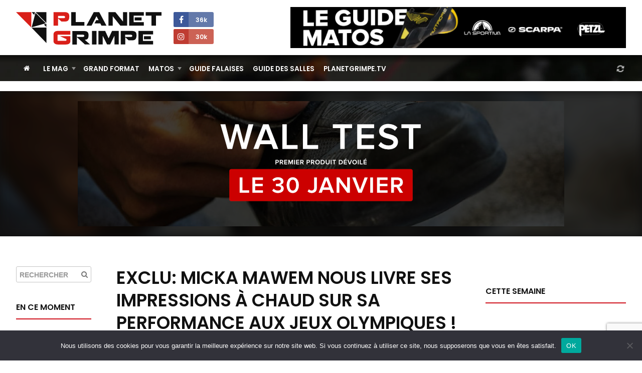

--- FILE ---
content_type: text/html; charset=UTF-8
request_url: https://planetgrimpe.com/exclu-micka-mawem-nous-livre-ses-impressions-a-chaud-sur-sa-performance-aux-jeux-olympiques/
body_size: 11533
content:

<!DOCTYPE html>
<html lang="fr-FR">
<head>


	<meta charset="UTF-8">
	<link rel="profile" href="https://gmpg.org/xfn/11">
	<meta name="viewport" content="width=device-width, initial-scale=1">
	<link rel="SHORTCUT ICON" href="/favicon.ico">
	<link rel="apple-touch-icon" href="https://planetgrimpe.com/wp-content/themes/planetgrimpe/img/apple-touch-icon.png">


	<!-- Title -->
		<title>Exclu: Micka Mawem nous livre ses impressions à chaud sur sa performance aux Jeux Olympiques ! · PlanetGrimpe - Toute l&#039;actualité escalade</title>
	

	<!-- Meta description -->
		<meta name="description" content="Hier, Micka Mawem réalisait l'exploit de truster la première place des qualifications du combiné olympique. Avec son frère, Bassa, nos deux français parvenaient à obtenir leur place pour disputer les premières finales des Jeux Olympiques d'escalade. Un rêve se concrétisait alors pour les Frères Mawe ...">


	<!-- Image -->
		<link rel="image_src" href="https://planetgrimpe.com/wp-content/uploads/2021/08/lt11_glassberg_olympics_2020_lr_080321-24278-1024x599.jpg" type="image/x-icon">


	<!-- OG Facebook -->
	<meta property="og:url" content="https://planetgrimpe.com/exclu-micka-mawem-nous-livre-ses-impressions-a-chaud-sur-sa-performance-aux-jeux-olympiques/">
	<meta property="og:title" content="Exclu: Micka Mawem nous livre ses impressions à chaud sur sa performance aux Jeux Olympiques ! · PlanetGrimpe - Toute l&#039;actualité escalade">
	<meta property="og:description" content="Hier, Micka Mawem réalisait l'exploit de truster la première place des qualifications du combiné olympique. Avec son frère, Bassa, nos deux français parvenaient à obtenir leur place pour disputer les premières finales des Jeux Olympiques d'escalade. Un rêve se concrétisait alors pour les Frères Mawe ...">
	<meta property="og:image" content="https://planetgrimpe.com/wp-content/uploads/2021/08/lt11_glassberg_olympics_2020_lr_080321-24278-1024x599.jpg">


	<!-- JS -->
	<script type="text/javascript" src="//ajax.googleapis.com/ajax/libs/jquery/1.11.2/jquery.min.js"></script>
	<script type="text/javascript">
	$(document).ready(function() {
		/********** Lazy Load **********/
		$('.lazy').lazy({
			effect: 'fadeIn',
			visibleOnly: true,
		});
	});
	</script>
	<script type="text/javascript" src="https://planetgrimpe.com/wp-content/themes/planetgrimpe/js/masonry.pkgd.min.js"></script>
	<script type="text/javascript" src="//cdnjs.cloudflare.com/ajax/libs/Swiper/3.4.1/js/swiper.min.js"></script>
	<script type="text/javascript" src="https://planetgrimpe.com/wp-content/themes/planetgrimpe/js/markerclusterer_compiled.js"></script>
	<!-- <script type="text/javascript" src="/js/flipdown.min.js"></script> -->
	<script type="text/javascript" src="https://planetgrimpe.com/wp-content/themes/planetgrimpe/js/fancybox/jquery.fancybox.pack.js"></script>
	<script type="text/javascript" src="https://planetgrimpe.com/wp-content/themes/planetgrimpe/js/justifiedgallery/jquery.justifiedGallery.min.js"></script>
	<script type="text/javascript" src="//maps.google.com/maps/api/js?key=AIzaSyAszO-4rsptR_Rtghuoo2jWirfad6Od1Hs"></script>
	<script type="text/javascript" src="https://planetgrimpe.com/wp-content/themes/planetgrimpe/js/jquery.cookie.js"></script>
	<script type="text/javascript" src="//cdnjs.cloudflare.com/ajax/libs/modernizr/2.8.3/modernizr.min.js"></script>
	<script type="text/javascript" src="https://planetgrimpe.com/wp-content/themes/planetgrimpe/js/respond.min.js"></script>
	<script type="text/javascript" src="https://planetgrimpe.com/wp-content/themes/planetgrimpe/js/jquery.lazy.min.js"></script>
	<!-- <script type="text/javascript" src="/js/script.js"></script> -->


	<!-- WP -->
	<meta name='robots' content='max-image-preview:large' />
	<style>img:is([sizes="auto" i], [sizes^="auto," i]) { contain-intrinsic-size: 3000px 1500px }</style>
	<link rel="alternate" type="application/rss+xml" title="PlanetGrimpe - Toute l&#039;actualité escalade &raquo; Exclu: Micka Mawem nous livre ses impressions à chaud sur sa performance aux Jeux Olympiques ! Flux des commentaires" href="https://planetgrimpe.com/exclu-micka-mawem-nous-livre-ses-impressions-a-chaud-sur-sa-performance-aux-jeux-olympiques/feed/" />
<link rel='stylesheet' id='sbi_styles-css' href='https://planetgrimpe.com/wp-content/plugins/instagram-feed/css/sbi-styles.min.css?ver=6.9.1' type='text/css' media='all' />
<link rel='stylesheet' id='wp-block-library-css' href='https://planetgrimpe.com/wp-includes/css/dist/block-library/style.min.css?ver=6.8.3' type='text/css' media='all' />
<style id='classic-theme-styles-inline-css' type='text/css'>
/*! This file is auto-generated */
.wp-block-button__link{color:#fff;background-color:#32373c;border-radius:9999px;box-shadow:none;text-decoration:none;padding:calc(.667em + 2px) calc(1.333em + 2px);font-size:1.125em}.wp-block-file__button{background:#32373c;color:#fff;text-decoration:none}
</style>
<style id='global-styles-inline-css' type='text/css'>
:root{--wp--preset--aspect-ratio--square: 1;--wp--preset--aspect-ratio--4-3: 4/3;--wp--preset--aspect-ratio--3-4: 3/4;--wp--preset--aspect-ratio--3-2: 3/2;--wp--preset--aspect-ratio--2-3: 2/3;--wp--preset--aspect-ratio--16-9: 16/9;--wp--preset--aspect-ratio--9-16: 9/16;--wp--preset--color--black: #000000;--wp--preset--color--cyan-bluish-gray: #abb8c3;--wp--preset--color--white: #ffffff;--wp--preset--color--pale-pink: #f78da7;--wp--preset--color--vivid-red: #cf2e2e;--wp--preset--color--luminous-vivid-orange: #ff6900;--wp--preset--color--luminous-vivid-amber: #fcb900;--wp--preset--color--light-green-cyan: #7bdcb5;--wp--preset--color--vivid-green-cyan: #00d084;--wp--preset--color--pale-cyan-blue: #8ed1fc;--wp--preset--color--vivid-cyan-blue: #0693e3;--wp--preset--color--vivid-purple: #9b51e0;--wp--preset--gradient--vivid-cyan-blue-to-vivid-purple: linear-gradient(135deg,rgba(6,147,227,1) 0%,rgb(155,81,224) 100%);--wp--preset--gradient--light-green-cyan-to-vivid-green-cyan: linear-gradient(135deg,rgb(122,220,180) 0%,rgb(0,208,130) 100%);--wp--preset--gradient--luminous-vivid-amber-to-luminous-vivid-orange: linear-gradient(135deg,rgba(252,185,0,1) 0%,rgba(255,105,0,1) 100%);--wp--preset--gradient--luminous-vivid-orange-to-vivid-red: linear-gradient(135deg,rgba(255,105,0,1) 0%,rgb(207,46,46) 100%);--wp--preset--gradient--very-light-gray-to-cyan-bluish-gray: linear-gradient(135deg,rgb(238,238,238) 0%,rgb(169,184,195) 100%);--wp--preset--gradient--cool-to-warm-spectrum: linear-gradient(135deg,rgb(74,234,220) 0%,rgb(151,120,209) 20%,rgb(207,42,186) 40%,rgb(238,44,130) 60%,rgb(251,105,98) 80%,rgb(254,248,76) 100%);--wp--preset--gradient--blush-light-purple: linear-gradient(135deg,rgb(255,206,236) 0%,rgb(152,150,240) 100%);--wp--preset--gradient--blush-bordeaux: linear-gradient(135deg,rgb(254,205,165) 0%,rgb(254,45,45) 50%,rgb(107,0,62) 100%);--wp--preset--gradient--luminous-dusk: linear-gradient(135deg,rgb(255,203,112) 0%,rgb(199,81,192) 50%,rgb(65,88,208) 100%);--wp--preset--gradient--pale-ocean: linear-gradient(135deg,rgb(255,245,203) 0%,rgb(182,227,212) 50%,rgb(51,167,181) 100%);--wp--preset--gradient--electric-grass: linear-gradient(135deg,rgb(202,248,128) 0%,rgb(113,206,126) 100%);--wp--preset--gradient--midnight: linear-gradient(135deg,rgb(2,3,129) 0%,rgb(40,116,252) 100%);--wp--preset--font-size--small: 13px;--wp--preset--font-size--medium: 20px;--wp--preset--font-size--large: 36px;--wp--preset--font-size--x-large: 42px;--wp--preset--spacing--20: 0.44rem;--wp--preset--spacing--30: 0.67rem;--wp--preset--spacing--40: 1rem;--wp--preset--spacing--50: 1.5rem;--wp--preset--spacing--60: 2.25rem;--wp--preset--spacing--70: 3.38rem;--wp--preset--spacing--80: 5.06rem;--wp--preset--shadow--natural: 6px 6px 9px rgba(0, 0, 0, 0.2);--wp--preset--shadow--deep: 12px 12px 50px rgba(0, 0, 0, 0.4);--wp--preset--shadow--sharp: 6px 6px 0px rgba(0, 0, 0, 0.2);--wp--preset--shadow--outlined: 6px 6px 0px -3px rgba(255, 255, 255, 1), 6px 6px rgba(0, 0, 0, 1);--wp--preset--shadow--crisp: 6px 6px 0px rgba(0, 0, 0, 1);}:where(.is-layout-flex){gap: 0.5em;}:where(.is-layout-grid){gap: 0.5em;}body .is-layout-flex{display: flex;}.is-layout-flex{flex-wrap: wrap;align-items: center;}.is-layout-flex > :is(*, div){margin: 0;}body .is-layout-grid{display: grid;}.is-layout-grid > :is(*, div){margin: 0;}:where(.wp-block-columns.is-layout-flex){gap: 2em;}:where(.wp-block-columns.is-layout-grid){gap: 2em;}:where(.wp-block-post-template.is-layout-flex){gap: 1.25em;}:where(.wp-block-post-template.is-layout-grid){gap: 1.25em;}.has-black-color{color: var(--wp--preset--color--black) !important;}.has-cyan-bluish-gray-color{color: var(--wp--preset--color--cyan-bluish-gray) !important;}.has-white-color{color: var(--wp--preset--color--white) !important;}.has-pale-pink-color{color: var(--wp--preset--color--pale-pink) !important;}.has-vivid-red-color{color: var(--wp--preset--color--vivid-red) !important;}.has-luminous-vivid-orange-color{color: var(--wp--preset--color--luminous-vivid-orange) !important;}.has-luminous-vivid-amber-color{color: var(--wp--preset--color--luminous-vivid-amber) !important;}.has-light-green-cyan-color{color: var(--wp--preset--color--light-green-cyan) !important;}.has-vivid-green-cyan-color{color: var(--wp--preset--color--vivid-green-cyan) !important;}.has-pale-cyan-blue-color{color: var(--wp--preset--color--pale-cyan-blue) !important;}.has-vivid-cyan-blue-color{color: var(--wp--preset--color--vivid-cyan-blue) !important;}.has-vivid-purple-color{color: var(--wp--preset--color--vivid-purple) !important;}.has-black-background-color{background-color: var(--wp--preset--color--black) !important;}.has-cyan-bluish-gray-background-color{background-color: var(--wp--preset--color--cyan-bluish-gray) !important;}.has-white-background-color{background-color: var(--wp--preset--color--white) !important;}.has-pale-pink-background-color{background-color: var(--wp--preset--color--pale-pink) !important;}.has-vivid-red-background-color{background-color: var(--wp--preset--color--vivid-red) !important;}.has-luminous-vivid-orange-background-color{background-color: var(--wp--preset--color--luminous-vivid-orange) !important;}.has-luminous-vivid-amber-background-color{background-color: var(--wp--preset--color--luminous-vivid-amber) !important;}.has-light-green-cyan-background-color{background-color: var(--wp--preset--color--light-green-cyan) !important;}.has-vivid-green-cyan-background-color{background-color: var(--wp--preset--color--vivid-green-cyan) !important;}.has-pale-cyan-blue-background-color{background-color: var(--wp--preset--color--pale-cyan-blue) !important;}.has-vivid-cyan-blue-background-color{background-color: var(--wp--preset--color--vivid-cyan-blue) !important;}.has-vivid-purple-background-color{background-color: var(--wp--preset--color--vivid-purple) !important;}.has-black-border-color{border-color: var(--wp--preset--color--black) !important;}.has-cyan-bluish-gray-border-color{border-color: var(--wp--preset--color--cyan-bluish-gray) !important;}.has-white-border-color{border-color: var(--wp--preset--color--white) !important;}.has-pale-pink-border-color{border-color: var(--wp--preset--color--pale-pink) !important;}.has-vivid-red-border-color{border-color: var(--wp--preset--color--vivid-red) !important;}.has-luminous-vivid-orange-border-color{border-color: var(--wp--preset--color--luminous-vivid-orange) !important;}.has-luminous-vivid-amber-border-color{border-color: var(--wp--preset--color--luminous-vivid-amber) !important;}.has-light-green-cyan-border-color{border-color: var(--wp--preset--color--light-green-cyan) !important;}.has-vivid-green-cyan-border-color{border-color: var(--wp--preset--color--vivid-green-cyan) !important;}.has-pale-cyan-blue-border-color{border-color: var(--wp--preset--color--pale-cyan-blue) !important;}.has-vivid-cyan-blue-border-color{border-color: var(--wp--preset--color--vivid-cyan-blue) !important;}.has-vivid-purple-border-color{border-color: var(--wp--preset--color--vivid-purple) !important;}.has-vivid-cyan-blue-to-vivid-purple-gradient-background{background: var(--wp--preset--gradient--vivid-cyan-blue-to-vivid-purple) !important;}.has-light-green-cyan-to-vivid-green-cyan-gradient-background{background: var(--wp--preset--gradient--light-green-cyan-to-vivid-green-cyan) !important;}.has-luminous-vivid-amber-to-luminous-vivid-orange-gradient-background{background: var(--wp--preset--gradient--luminous-vivid-amber-to-luminous-vivid-orange) !important;}.has-luminous-vivid-orange-to-vivid-red-gradient-background{background: var(--wp--preset--gradient--luminous-vivid-orange-to-vivid-red) !important;}.has-very-light-gray-to-cyan-bluish-gray-gradient-background{background: var(--wp--preset--gradient--very-light-gray-to-cyan-bluish-gray) !important;}.has-cool-to-warm-spectrum-gradient-background{background: var(--wp--preset--gradient--cool-to-warm-spectrum) !important;}.has-blush-light-purple-gradient-background{background: var(--wp--preset--gradient--blush-light-purple) !important;}.has-blush-bordeaux-gradient-background{background: var(--wp--preset--gradient--blush-bordeaux) !important;}.has-luminous-dusk-gradient-background{background: var(--wp--preset--gradient--luminous-dusk) !important;}.has-pale-ocean-gradient-background{background: var(--wp--preset--gradient--pale-ocean) !important;}.has-electric-grass-gradient-background{background: var(--wp--preset--gradient--electric-grass) !important;}.has-midnight-gradient-background{background: var(--wp--preset--gradient--midnight) !important;}.has-small-font-size{font-size: var(--wp--preset--font-size--small) !important;}.has-medium-font-size{font-size: var(--wp--preset--font-size--medium) !important;}.has-large-font-size{font-size: var(--wp--preset--font-size--large) !important;}.has-x-large-font-size{font-size: var(--wp--preset--font-size--x-large) !important;}
:where(.wp-block-post-template.is-layout-flex){gap: 1.25em;}:where(.wp-block-post-template.is-layout-grid){gap: 1.25em;}
:where(.wp-block-columns.is-layout-flex){gap: 2em;}:where(.wp-block-columns.is-layout-grid){gap: 2em;}
:root :where(.wp-block-pullquote){font-size: 1.5em;line-height: 1.6;}
</style>
<link rel='stylesheet' id='cookie-notice-front-css' href='https://planetgrimpe.com/wp-content/plugins/cookie-notice/css/front.min.css?ver=2.5.7' type='text/css' media='all' />
<link rel='stylesheet' id='wpa-css-css' href='https://planetgrimpe.com/wp-content/plugins/honeypot/includes/css/wpa.css?ver=2.3.02' type='text/css' media='all' />
<link rel='stylesheet' id='theme-style-css' href='https://planetgrimpe.com/wp-content/themes/planetgrimpe/style.css?ver=1767348761' type='text/css' media='all' />
<link rel='stylesheet' id='theme-style-home-css' href='https://planetgrimpe.com/wp-content/themes/planetgrimpe/style_home.css?ver=1762434028' type='text/css' media='all' />
<script type="text/javascript" id="cookie-notice-front-js-before">
/* <![CDATA[ */
var cnArgs = {"ajaxUrl":"https:\/\/planetgrimpe.com\/wp-admin\/admin-ajax.php","nonce":"4ff7883a66","hideEffect":"fade","position":"bottom","onScroll":false,"onScrollOffset":100,"onClick":false,"cookieName":"cookie_notice_accepted","cookieTime":2592000,"cookieTimeRejected":2592000,"globalCookie":false,"redirection":false,"cache":true,"revokeCookies":false,"revokeCookiesOpt":"automatic"};
/* ]]> */
</script>
<script type="text/javascript" src="https://planetgrimpe.com/wp-content/plugins/cookie-notice/js/front.min.js?ver=2.5.7" id="cookie-notice-front-js"></script>
<script type="text/javascript" src="https://planetgrimpe.com/wp-includes/js/jquery/jquery.min.js?ver=3.7.1" id="jquery-core-js"></script>
<script type="text/javascript" src="https://planetgrimpe.com/wp-includes/js/jquery/jquery-migrate.min.js?ver=3.4.1" id="jquery-migrate-js"></script>
<script type="text/javascript" src="https://planetgrimpe.com/wp-content/plugins/theme-my-login/modules/themed-profiles/themed-profiles.js?ver=6.8.3" id="tml-themed-profiles-js"></script>
<link rel="canonical" href="https://planetgrimpe.com/exclu-micka-mawem-nous-livre-ses-impressions-a-chaud-sur-sa-performance-aux-jeux-olympiques/" />
<link rel='shortlink' href='https://planetgrimpe.com/?p=98174' />
<link rel="alternate" title="oEmbed (JSON)" type="application/json+oembed" href="https://planetgrimpe.com/wp-json/oembed/1.0/embed?url=https%3A%2F%2Fplanetgrimpe.com%2Fexclu-micka-mawem-nous-livre-ses-impressions-a-chaud-sur-sa-performance-aux-jeux-olympiques%2F" />
<link rel="alternate" title="oEmbed (XML)" type="text/xml+oembed" href="https://planetgrimpe.com/wp-json/oembed/1.0/embed?url=https%3A%2F%2Fplanetgrimpe.com%2Fexclu-micka-mawem-nous-livre-ses-impressions-a-chaud-sur-sa-performance-aux-jeux-olympiques%2F&#038;format=xml" />

<!-- This site is using AdRotate Professional v5.17.2 to display their advertisements - https://ajdg.solutions/ -->
<!-- AdRotate CSS -->
<style type="text/css" media="screen">
	.g { margin:0px; padding:0px; overflow:hidden; line-height:1; zoom:1; }
	.g img { height:auto; }
	.g-col { position:relative; float:left; }
	.g-col:first-child { margin-left: 0; }
	.g-col:last-child { margin-right: 0; }
	.woocommerce-page .g, .bbpress-wrapper .g { margin: 20px auto; clear:both; }
	@media only screen and (max-width: 480px) {
		.g-col, .g-dyn, .g-single { width:100%; margin-left:0; margin-right:0; }
		.woocommerce-page .g, .bbpress-wrapper .g { margin: 10px auto; }
	}
</style>
<!-- /AdRotate CSS -->

<style>
        .encadre {
            background: #F5F5F5;
            padding: 25px 25px 0 25px;
            border-radius: 3px;
            margin-bottom: 25px;
            border:1px solid #e0e0e0;
        }
    </style>

	<!-- Google Tag Manager -->
	<script>(function(w,d,s,l,i){w[l]=w[l]||[];w[l].push({'gtm.start':
	new Date().getTime(),event:'gtm.js'});var f=d.getElementsByTagName(s)[0],
	j=d.createElement(s),dl=l!='dataLayer'?'&l='+l:'';j.async=true;j.src=
	'https://www.googletagmanager.com/gtm.js?id='+i+dl;f.parentNode.insertBefore(j,f);
	})(window,document,'script','dataLayer','GTM-WWGMGN4');</script>
	
	<!-- Google analytics -->
	<script async src="https://www.googletagmanager.com/gtag/js?id=G-3RQ1177M7Q"></script>
	<script>
	window.dataLayer = window.dataLayer || [];
	function gtag(){dataLayer.push(arguments);}
	gtag('js', new Date());
	gtag('config', 'G-3RQ1177M7Q');
	</script>


</head>


<body class="wp-singular post-template-default single single-post postid-98174 single-format-standard wp-theme-planetgrimpe cookies-not-set custom-background-empty">


	<!-- Google Tag Manager (noscript) -->
	<noscript><iframe src="https://www.googletagmanager.com/ns.html?id=GTM-WWGMGN4"
	height="0" width="0" style="display:none;visibility:hidden"></iframe></noscript>


	<!-- Navigation Access -->
	<ul id="navAccess"><li><a href="#accessmenu" title="Aller à la navigation">Aller à la navigation</a></li> <li><a href="#accesscontenu" title="Aller au contenu">Aller au contenu</a></li> <li><a href="#accesspied" title="Aller au pied de page">Aller au pied de page</a></li></ul>

	<!-- Header -->
	<header id="header">

		<!-- Header haut -->
		<div id="headertop">
			<div id="headertopm">
				<div class="centerdiv">

					<!-- Bouton menu mobile -->
					<a href="#" id="showmenu"><i class="fa fa-bars fa-fw" aria-hidden="true"></i></a>

					<!-- Logo -->
					<a id="header_logo"  href="https://planetgrimpe.com" title="PlanetGrimpe">
						<!--[if gte IE 9]><!--><img src="https://planetgrimpe.com/wp-content/themes/planetgrimpe/img/planetgrimpe.svg" alt="PlanetGrimpe" width="290" height="64"><!--<![endif]-->
						<!--[if lte IE 8]><img src="https://planetgrimpe.com/wp-content/themes/planetgrimpe/img/planetgrimpe.png" alt="PlanetGrimpe" width="290" height="64"><![endif]-->
					</a>

					<!-- RS -->
					<div id="header_rs">
						<!-- <a href="https://twitter.com/Planetgrimpe" target="_blank" title="Twitter - PlanetGrimpe" id="header_rs_tw"><i class="fa fa-twitter" aria-hidden="true"></i></a> -->
						<a href="https://www.facebook.com/planetgrimpe/" target="_blank" title="Facebok - PlanetGrimpe" id="header_rs_fb"><i class="fa fa-facebook" aria-hidden="true"></i><span>
							36k						</span></a><br>
						<!-- <a href="https://www.youtube.com/channel/UCIW_qnxtPur84X8HPPvYWcQ" target="_blank" title="Youtube - PlanetGrimpe" id="header_rs_yo"><i class="fa fa-youtube-play" aria-hidden="true"></i></a> -->
						<a href="https://www.instagram.com/planetgrimpe/" target="_blank" title="Instagram - PlanetGrimpe" id="header_rs_in"><i class="fa fa-instagram" aria-hidden="true"></i><span>
							30k						</span></a>
					</div>

					<!-- Bouton menu mobile -->
					<a href="#" id="showsearch"><i class="fa fa-search fa-fw" aria-hidden="true"></i></a>

				</div>
			</div>

			<div class="centerdiv">
				<aside class="enca" id="enca1"><div class="g g-4"><div class="g-single a-284"><a class="gofollow" data-track="Mjg0LDQsMSwzMA==" href="https://planetgrimpe.com/univers-materiels/" target="_blank"><img src="https://planetgrimpe.com/wp-content/uploads/2024/12/guide-matos-728x90-1.png" /></a></div></div></aside>			</div>
		</div>

	</header>

	<!-- Header wrap -->
	<div id="headerbotwrap">
		
			<div class="couv_gradient4"></div>

			<!-- Header bas -->
			<div id="headerbot">
				<div class="centerdiv">

					<!-- Navigation -->
					<nav id="nav">
						<a href="#accessmenu" id="accessmenu">La navigation</a>
						<div id="showmobile">

							<!-- <span id="showmobileclose"><i class="fa fa-times-circle" aria-hidden="true"></i></span> -->

							<ul id="menu-principal" class="menu"><li class="itemhome"><a href="/" title="Accueil PlanetGrimpe"><i class="fa fa-home" aria-hidden="true"></i></a></li><li id="menu-item-84280" class="menu-item menu-item-type-taxonomy menu-item-object-category current-post-ancestor current-menu-parent current-post-parent menu-item-has-children menu-item-84280"><a href="https://planetgrimpe.com/categorie/world-wide-news/">Le Mag</a>
<ul class="sub-menu">
	<li id="menu-item-84281" class="menu-item menu-item-type-custom menu-item-object-custom menu-item-84281"><a href="https://planetgrimpe.com/actualites/">Toute l&rsquo;actu</a></li>
	<li id="menu-item-84316" class="menu-item menu-item-type-custom menu-item-object-custom menu-item-84316"><a href="https://planetgrimpe.com/categorie/univers-falaise/">Falaises</a></li>
	<li id="menu-item-60488" class="menu-item menu-item-type-post_type menu-item-object-page menu-item-60488"><a href="https://planetgrimpe.com/univers-competitions/">Compétitions</a></li>
	<li id="menu-item-60011" class="menu-item menu-item-type-post_type menu-item-object-page menu-item-60011"><a href="https://planetgrimpe.com/univers-grimpeurs/">Guide Grimpeurs</a></li>
</ul>
</li>
<li id="menu-item-84277" class="menu-item menu-item-type-taxonomy menu-item-object-category menu-item-84277"><a href="https://planetgrimpe.com/categorie/grand-format/">Grand Format</a></li>
<li id="menu-item-84279" class="menu-item menu-item-type-custom menu-item-object-custom menu-item-has-children menu-item-84279"><a href="https://planetgrimpe.com/univers-materiels/">Matos</a>
<ul class="sub-menu">
	<li id="menu-item-60562" class="menu-item menu-item-type-post_type menu-item-object-page menu-item-60562"><a href="https://planetgrimpe.com/univers-materiels/">Le guide matos</a></li>
	<li id="menu-item-84278" class="menu-item menu-item-type-taxonomy menu-item-object-category menu-item-84278"><a href="https://planetgrimpe.com/categorie/le-lab-pg/">Le Lab PG</a></li>
	<li id="menu-item-84282" class="menu-item menu-item-type-taxonomy menu-item-object-category menu-item-84282"><a href="https://planetgrimpe.com/categorie/univers-matos/dossiers-materiel/">Les dossiers</a></li>
</ul>
</li>
<li id="menu-item-60481" class="menu-item menu-item-type-post_type menu-item-object-page menu-item-60481"><a href="https://planetgrimpe.com/univers-falaise/">Guide Falaises</a></li>
<li id="menu-item-60564" class="menu-item menu-item-type-post_type menu-item-object-page menu-item-60564"><a href="https://planetgrimpe.com/univers-sae/">Guide des salles</a></li>
<li id="menu-item-60565" class="menu-item menu-item-type-post_type menu-item-object-page menu-item-60565"><a href="https://planetgrimpe.com/univers-videos/">PlanetGrimpe.tv</a></li>
</ul>							
							<!-- Membre -->
							<div id="nav_logaccounthome">
								<i class="fa fa-refresh fa-spin fa-fw" style="margin-top:7px;" aria-hidden="true"></i>
							</div>

							<!-- Membre
							<div class="bloc_logaccount" id="bloc_logaccounthome">
															</div>
							-->

							<div class="clear"></div>
							
						</div>
					</nav>
					
				</div>
			</div>

			<div class="clear"></div>

			<a href="#accesscontenu" id="accesscontenu">Le contenu</a>
</div> <!-- End Headerbot Wrap -->

				

<!-- Page -->
<div id="page_ctn">

	<div id="home_encatop"><aside class="bloc enca" id="enca6"><div class="g g-6"><div class="g-single a-357"><a class="gofollow" data-track="MzU3LDYsMSwzMA==" href="https://planetgrimpe.com/le-premier-wall-test-arrive-le-30-janvier-sur-planetgrimpe/" target="_blank"><img src="https://planetgrimpe.com/wp-content/uploads/2026/01/bilboard-wall-test.png" /></a></div></div></aside><div id="home_encatopbg"></div></div>	
	<div class="centerdiv">

		<!-- Partie gauche -->
		<div id="content_g">

			<!-- Contenu -->
			<div id="content">
				
				<!-- Titre de la page -->
								<h1 class="page_title">Exclu: Micka Mawem nous livre ses impressions à chaud sur sa performance aux Jeux Olympiques !</h1>
				
				<!-- Contenu -->
				<div id="contenu">
					
					<div class='actublocimgune'><img width="1024" height="599" src="https://planetgrimpe.com/wp-content/uploads/2021/08/lt11_glassberg_olympics_2020_lr_080321-24278-1024x599.jpg" class="attachment-large size-large wp-post-image" alt="" decoding="async" fetchpriority="high" srcset="https://planetgrimpe.com/wp-content/uploads/2021/08/lt11_glassberg_olympics_2020_lr_080321-24278-1024x599.jpg 1024w, https://planetgrimpe.com/wp-content/uploads/2021/08/lt11_glassberg_olympics_2020_lr_080321-24278-300x176.jpg 300w, https://planetgrimpe.com/wp-content/uploads/2021/08/lt11_glassberg_olympics_2020_lr_080321-24278.jpg 1179w" sizes="(max-width: 1024px) 100vw, 1024px" /><p class='wp-caption-text'>© Jon Glassberg / Louder Than 11<p></div>
					<!-- Contenu -->
					<p>Hier, Micka Mawem réalisait l&rsquo;exploit de truster la première place des qualifications du combiné olympique. Avec son frère, Bassa, nos deux français parvenaient à obtenir leur place pour disputer les premières finales des Jeux Olympiques d&rsquo;escalade. Un rêve se concrétisait alors pour les Frères Mawem.</p>
<p>Mais, l&rsquo;aventure olympique a pris une toute autre tournure pour la fratrie française. Dans sa voie de qualification en diff, Bassa se blesse au biceps gauche. <a href="https://planetgrimpe.com/blesse-bassa-mawem-ne-participera-a-la-finale-olympique/">Son tendon inférieur se rompt complètement</a>. Malgré lui, Bassa ne pourra pas grimper en finale jeudi. Micka devra donc défendre seul les couleurs des Frères Mawem et de la France.</p>
<p>Suite à son énorme performance en qualification, nous avons tenu à avoir les commentaires de Micka Mawem, sur cette première journée aux Jeux Olympiques:</p>
<blockquote><p>C&rsquo;était une qualification bien intense hier. Avec mon frère, nous avons réalisé l&rsquo;un de nos premiers objectifs qui était d&rsquo;aller aux Jeux Olympiques ensemble. On a réussi à prendre notre qualification et on avait plusieurs scénarios possibles:</p>
<ul>
<li>Le meilleur, c&rsquo;était de finir tous les deux sur le podium.</li>
<li>Le deuxième, c&rsquo;était de rentrer tous les deux en finale.</li>
<li>Le troisième, c&rsquo;était qu&rsquo;il y ait l&rsquo;un de nous deux qui représente les Frères Mawem en finale.</li>
</ul>
<p>On a réalisé un bel objectif, celui d&rsquo;être tous les deux en finale. C&rsquo;était déjà un très gros combat d&rsquo;en arriver là, on en est très fier. Malheureusement, la mauvaise nouvelle que tout le monde a apprise maintenant, c&rsquo;est que Bassa s&rsquo;est fait très très mal au biceps. Il ne pourra pas participer à la finale. On va faire ce qu&rsquo;il faut pour qu&rsquo;il guérisse vite.</p>
<p>Je pense qu&rsquo;hier on a marqué l&rsquo;Histoire de l&rsquo;escalade en France. Le fait que deux français aient réussi à se qualifier en finale des premiers Jeux Olympiques d&rsquo;escalade, c&rsquo;est fou. Bassa a signé le premier record olympique et grâce à lui, il a exposé cette belle discipline au monde entier. Et ce n&rsquo;est pas fini, ça va être au tour des femmes dans quelques minutes.</p>
<p>Maintenant, l&rsquo;objectif est d&rsquo;aller chercher une médaille olympique, c&rsquo;est à mon tour d&rsquo;être au meilleur de moi-même. C&rsquo;est à moi d&rsquo;aller chercher cette médaille et la ramener, pour mon frangin, pour ma famille, pour toutes les personnes qui nous suivent. Mon état d&rsquo;esprit ne va pas changer: comme en qualif, je vais me donner à fond en finale ! »</p></blockquote>

					<div class="clear"></div>
					
				</div>

				<!-- Derniers résultats -->
				

								<!-- Réseaux sociaux -->
				<!-- <div id="wraprs"> -->
					<!-- Facebook
					<div id="wraprsfb">
						<div id="fb-root"></div>
						<script>(function(d, s, id) {
						var js, fjs = d.getElementsByTagName(s)[0];
						if (d.getElementById(id)) return;
						js = d.createElement(s); js.id = id;
						js.src = "//connect.facebook.net/fr_FR/sdk.js#xfbml=1&version=v2.5";
						fjs.parentNode.insertBefore(js, fjs);
						}(document, 'script', 'facebook-jssdk'));
						</script>
						<div class="fb-like" data-href="" data-share="true" data-layout="button_count"></div>
					</div> -->
					<!-- Twitter
					<div id="wraprstw">
						<a href="https://twitter.com/share" class="twitter-share-button"{count} data-text="" data-hashtags="PlanetGrimpe">Tweet</a>
						<script>!function(d,s,id){var js,fjs=d.getElementsByTagName(s)[0],p=/^http:/.test(d.location)?'http':'https';if(!d.getElementById(id)){js=d.createElement(s);js.id=id;js.src=p+'://platform.twitter.com/widgets.js';fjs.parentNode.insertBefore(js,fjs);}}(document, 'script', 'twitter-wjs');</script>
					</div> -->
				<!-- </div> -->
				

				<!-- Metas -->
				<div class="clear"></div>
				<div class="singleblocmeta">

					<!-- Infos -->
					<p class="singleblocmetainfo">
						
						<!-- Date -->
						<i class="fa fa-clock-o" aria-hidden="true"></i> Publié le : 04 août 2021						
						<!-- Auteur -->
						 <i class="fa fa-user-circle-o" aria-hidden="true"></i> par Nicolas Mattuzzi						
						<!-- Vues -->
						<!-- <span id="ajaxvuedisplay_post" data-postid=""></span> -->
					</p>

					<!-- Catégories -->
					<p class="singleblocmetacat"><a href="https://planetgrimpe.com/categorie/world-wide-news/" title="# Actualités PG"># Actualités PG</a><a href="https://planetgrimpe.com/categorie/univers-competition/" title="# Univers compétition"># Univers compétition</a></p>
					<!-- Tag -->
					<p class="singleblocmetatag"><a href="https://planetgrimpe.com/tag/les-freres-mawem/" title="les frères Mawem">les frères Mawem</a><a href="https://planetgrimpe.com/tag/micka-mawem/" title="micka mawem">micka mawem</a><a href="https://planetgrimpe.com/tag/tokyo-2021/" title="Tokyo 2021">Tokyo 2021</a></p>
				</div>


				<div class="centerdiv"><div id="enca3mfrom"><aside class="bloc enca" id="enca3m"><!-- Erreur, Ad (n/a) n’est pas disponible pour le moment en raison de calendrier / budgétisation / géolocalisation / restrictions mobiles! --></aside></div></div>				

				<!-- Articles en relation -->
				<aside class="bloc">
					<h3 class="bloctitle">À voir également</h3>
																																							
							<article class="actu">

	
	<a href="https://planetgrimpe.com/la-titan-world-league-vers-une-nouvelle-ere-de-competitions-standardisees/" title="La TITAN World League : vers une nouvelle ère de compétitions standardisées ?">
		<div class="actuwrap">

							
				<img src="https://planetgrimpe.com/wp-content/themes/planetgrimpe/img/blank.gif" data-src="https://planetgrimpe.com/wp-content/uploads/2026/01/ch_2023_ifsc_bern-world-championships_lenadrapella-copyright-1_c6cb61b5133699d97ef68ce871b08b4e-150x150.jpg" class="lazy" alt="La TITAN World League : vers une nouvelle ère de compétitions standardisées ?" width="150" height="150">
			
			
			<div>
				<h1>La TITAN World League : vers une nouvelle …</h1>
				<span class="actumeta">
											<i class="fa fa-clock-o" aria-hidden="true"></i> 15 Jan 2026						 <i class="fa fa-comment" aria-hidden="true"></i> 2						<!--  -->
									</span>
			</div>
		</div>
	</a>

</article>
													
							<article class="actu last">

	
	<a href="https://planetgrimpe.com/coupe-de-france-de-bloc-2025-etape-a-valence/" title="Coupe de France de bloc 2025: étape à Valence">
		<div class="actuwrap">

							
				<img src="https://planetgrimpe.com/wp-content/themes/planetgrimpe/img/blank.gif" data-src="https://planetgrimpe.com/wp-content/uploads/2026/01/whatsapp-image-2026-01-10-at-22.53.02-150x150.jpeg" class="lazy" alt="Coupe de France de bloc 2025: étape à Valence" width="150" height="150">
			
			
			<div>
				<h1>Coupe de France de bloc 2025: étape à …</h1>
				<span class="actumeta">
											<i class="fa fa-clock-o" aria-hidden="true"></i> 12 Jan 2026												<!--  -->
									</span>
			</div>
		</div>
	</a>

</article>
													
							<article class="actu">

	
	<a href="https://planetgrimpe.com/jakob-schubert-vise-les-jeux-olympiques-de-los-angeles-2028/" title="Jakob Schubert vise les Jeux Olympiques de Los Angeles 2028">
		<div class="actuwrap">

							
				<img src="https://planetgrimpe.com/wp-content/themes/planetgrimpe/img/blank.gif" data-src="https://planetgrimpe.com/wp-content/uploads/2026/01/ifsc_fsc97321-150x150.jpg" class="lazy" alt="Jakob Schubert vise les Jeux Olympiques de Los Angeles 2028" width="150" height="150">
			
			
			<div>
				<h1>Jakob Schubert vise les Jeux Olympiques de Los …</h1>
				<span class="actumeta">
											<i class="fa fa-clock-o" aria-hidden="true"></i> 02 Jan 2026												<!--  -->
									</span>
			</div>
		</div>
	</a>

</article>
													
							<article class="actu last">

	
	<a href="https://planetgrimpe.com/janja-garnbret-en-tete-daffiche-dun-nouveau-format-de-competition-naissance-de-la-pro-climbing-league/" title="Janja Garnbret en tête d’affiche d’un nouveau format de compétition : naissance de la Pro Climbing League">
		<div class="actuwrap">

							
				<img src="https://planetgrimpe.com/wp-content/themes/planetgrimpe/img/blank.gif" data-src="https://planetgrimpe.com/wp-content/uploads/2025/12/468373-150x150.jpeg" class="lazy" alt="Janja Garnbret en tête d’affiche d’un nouveau format de compétition : naissance de la Pro Climbing League" width="150" height="150">
			
			
			<div>
				<h1>Janja Garnbret en tête d’affiche d’un nouveau format …</h1>
				<span class="actumeta">
											<i class="fa fa-clock-o" aria-hidden="true"></i> 21 Déc 2025						 <i class="fa fa-comment" aria-hidden="true"></i> 1						<!--  -->
									</span>
			</div>
		</div>
	</a>

</article>
																				</aside>


				<!-- Commentaires -->
				<aside class="bloc" id="comments">

	<!-- Titre -->
	<h3 class="bloctitle">Réagissez à cet article</h3>

	<!-- Formulaire -->
		<div id="respond" class="comment-respond">
		<h3 id="reply-title" class="comment-reply-title">Laisser un commentaire</h3><form action="https://planetgrimpe.com/wp-comments-post.php" method="post" id="commentform" class="comment-form"><p class="comment-notes"><span id="email-notes">Votre adresse e-mail ne sera pas publiée.</span> <span class="required-field-message">Les champs obligatoires sont indiqués avec <span class="required">*</span></span></p><p class="comment-form-comment"><label for="comment">Commentaire <span class="required">*</span></label> <textarea id="comment" name="comment" cols="45" rows="8" maxlength="65525" required="required"></textarea></p><p class="comment-form-author"><label for="author">Nom <span class="required">*</span></label> <input id="author" name="author" type="text" value="" size="30" maxlength="245" autocomplete="name" required="required" /></p>
<p class="comment-form-email"><label for="email">E-mail <span class="required">*</span></label> <input id="email" name="email" type="text" value="" size="30" maxlength="100" aria-describedby="email-notes" autocomplete="email" required="required" /></p>
<p class="comment-form-cookies-consent"><input id="wp-comment-cookies-consent" name="wp-comment-cookies-consent" type="checkbox" value="yes" /> <label for="wp-comment-cookies-consent">Enregistrer mon nom, mon e-mail et mon site dans le navigateur pour mon prochain commentaire.</label></p>
<div class="gglcptch gglcptch_v3"><input type="hidden" id="g-recaptcha-response" name="g-recaptcha-response" /><br /><div class="gglcptch_error_text">La période de vérification reCAPTCHA a expiré. Veuillez recharger la page.</div></div><p class="form-submit"><input name="submit" type="submit" id="submit" class="submit" value="Laisser un commentaire" /> <input type='hidden' name='comment_post_ID' value='98174' id='comment_post_ID' />
<input type='hidden' name='comment_parent' id='comment_parent' value='0' />
</p></form>	</div><!-- #respond -->
	
	<!-- Commentaires -->
		
</aside>

								<div id="ajaxvuetop_actu" data-postid="98174"></div>


			</div>

			<!-- Sidebar gauche -->
			<div id="sidebar_g">
				

	<!-- Recherche -->
	<aside class="bloc" id="header_search">
		<form id="searchform" action="https://planetgrimpe.com/" method="get">
			<input id="s" maxlength="150" name="s" size="20" type="text" value="" placeholder="RECHERCHER">
			<input name="post_type" type="hidden" value="post" />
			<input id="searchsubmit" type="submit" value="">
		</form>
	</aside>


	<!-- Membre
	<aside class="bloc bloc_logaccount" id="bloc_logaccountside">
			</aside>
	-->


	<!-- En ce moment -->
		<aside class="bloc" id="bloc_encemoment">
		<h3 class="bloctitle">En ce moment</h3>
					<a href="https://planetgrimpe.com/tag/team-boulder-arena-4/" class="uneetiqgrise" title="Team Boulder Arena 4"># Team Boulder Arena 4</a>
			</aside>
	




	<aside class="bloc enca encafixe" id="enca2"><div class="g g-3"><div class="g-single a-290"><a class="gofollow" data-track="MjkwLDMsMSwzMA==" href="https://planetgrimpe.com/univers-materiels/" target="_blank"><img src="https://planetgrimpe.com/wp-content/uploads/2024/12/guide-matos-160x600-1.png" /></a></div></div></aside>


			</div>

		</div>

		<!-- Sidebar droite -->
		<div id="sidebar_d">
			
			<!-- Sidebar -->
			<!-- Réseaux sociaux -->
<!-- <aside id="wraprs2" class="bloc"> -->
	
	<!-- <p><strong>Partagez</strong> cet article :</p>
		<a title="Partager sur Facebook" href="https://www.facebook.com/share.php?u=" class="rs2fb" target="_blank" rel="nofollow">
		<i class="fa fa-facebook"></i>
			</a> -->

	<!-- Vues -->
	
	<!-- <a title="Partager sur Twitter" href="https://twitter.com/home?status=" class="rs2tw" target="_blank" rel="nofollow"><i class="fa fa-twitter"></i></a>
	<a title="Partager sur Google Plus" href="https://plus.google.com/share?url=" class="rs2gp" target="_blank" rel="nofollow"><i class="fa fa-google-plus"></i></a>
	-->

<!-- </aside> -->


<aside class="bloc enca" id="enca3"><!-- Erreur, Ad (n/a) n’est pas disponible pour le moment en raison de calendrier / budgétisation / géolocalisation / restrictions mobiles! --></aside>

<!-- Grimpeurs et falaises en relation -->






	<!-- Cette semaine -->
	<aside class="bloc" id="bloc_topactu">
	<h3 class="bloctitle">Cette semaine</h3>
	<div id="ajaxwidgetpostweek"></div>
</aside>




	

		


		</div>

		<!-- Fil d'Ariane -->
		<div class="clear"></div>	
		<div id="breadcrumbs"><!-- Breadcrumb NavXT 7.4.1 -->
<span property="itemListElement" typeof="ListItem"><a property="item" typeof="WebPage" title="Go to PlanetGrimpe - Toute l&#039;actualité escalade." href="https://planetgrimpe.com" class="home"><span property="name">PlanetGrimpe - Toute l&#039;actualité escalade</span></a><meta property="position" content="1"></span> &gt; <span property="itemListElement" typeof="ListItem"><a property="item" typeof="WebPage" title="Go to the # Actualités PG category archives." href="https://planetgrimpe.com/categorie/world-wide-news/" class="taxonomy category"><span property="name"># Actualités PG</span></a><meta property="position" content="2"></span> &gt; <span property="itemListElement" typeof="ListItem"><span property="name">Exclu: Micka Mawem nous livre ses impressions à chaud sur sa performance aux Jeux Olympiques !</span><meta property="position" content="3"></span></div>

	</div>
</div>	
<!-- Pied de page -->
<footer id="footer">
	<a href="#accesspied" id="accesspied">Le pied de page</a>
	<div class="centerdiv">
		<a href="#" id="showmenufoot"><i class="fa fa-bars fa-fw" aria-hidden="true"></i></a>
		<div class="menu-pied-de-page-container"><ul id="menu-pied-de-page" class="menu"><li id="menu-item-60010" class="menu-item menu-item-type-custom menu-item-object-custom menu-item-home menu-item-60010"><a href="https://planetgrimpe.com/">PlanetGrimpe</a></li>
<li id="menu-item-62094" class="menu-item menu-item-type-post_type menu-item-object-page menu-item-62094"><a href="https://planetgrimpe.com/annonceurs/">Annonceurs</a></li>
<li id="menu-item-62095" class="menu-item menu-item-type-post_type menu-item-object-page menu-item-62095"><a href="https://planetgrimpe.com/contact/">Contact</a></li>
<li id="menu-item-62096" class="menu-item menu-item-type-post_type menu-item-object-page menu-item-62096"><a href="https://planetgrimpe.com/la-redac-planetgrimpe/">La rédac&rsquo;</a></li>
<li id="menu-item-60008" class="menu-item menu-item-type-post_type menu-item-object-page menu-item-privacy-policy menu-item-60008"><a rel="privacy-policy" href="https://planetgrimpe.com/mentions-legales/">Mentions légales et RGPD</a></li>
<li id="menu-item-60009" class="menu-item menu-item-type-post_type menu-item-object-page menu-item-60009"><a href="https://planetgrimpe.com/plan-du-site/">Plan du site</a></li>
<li class="signature"><a href="https://maad.fr/" title="Agence web et communication à Dijon">Création site internet</a></li></ul></div>	</div>
	<a href="#navAccess" id="accessretourtop" class="smoothscroll" title="Retour en haut de page"><i class="fa fa-chevron-circle-up"></i><span> Retour en haut de page</span></a>
</footer>


<!-- <div id="encapopupwrap"></div> -->


<!-- CSS -->
<!-- <link rel="stylesheet" href="/style_home.css"> -->
<link rel="stylesheet" href="//maxcdn.bootstrapcdn.com/font-awesome/4.7.0/css/font-awesome.min.css">

<link rel="preconnect" href="https://fonts.googleapis.com"> 
<link rel="preconnect" href="https://fonts.gstatic.com" crossorigin> 
<link href="https://fonts.googleapis.com/css2?family=Poppins:wght@300;400;600&display=swap" rel="stylesheet">
<!-- <link href="https://fonts.googleapis.com/css2?family=Roboto:ital,wght@0,300;0,400;0,700;1,300&display=swap" rel="stylesheet"> -->

<!-- <link rel="stylesheet" href="/js/flipdown.min.css"> -->
<link rel="stylesheet" href="https://planetgrimpe.com/wp-content/themes/planetgrimpe/js/fancybox/jquery.fancybox.css">
<link rel="stylesheet" href="https://planetgrimpe.com/wp-content/themes/planetgrimpe/js/justifiedgallery/justifiedGallery.min.css">
<link rel="stylesheet" href="//cdnjs.cloudflare.com/ajax/libs/Swiper/3.4.1/css/swiper.min.css">


<!-- WP -->
<script type="speculationrules">
{"prefetch":[{"source":"document","where":{"and":[{"href_matches":"\/*"},{"not":{"href_matches":["\/wp-*.php","\/wp-admin\/*","\/wp-content\/uploads\/*","\/wp-content\/*","\/wp-content\/plugins\/*","\/wp-content\/themes\/planetgrimpe\/*","\/*\\?(.+)"]}},{"not":{"selector_matches":"a[rel~=\"nofollow\"]"}},{"not":{"selector_matches":".no-prefetch, .no-prefetch a"}}]},"eagerness":"conservative"}]}
</script>
<!-- Instagram Feed JS -->
<script type="text/javascript">
var sbiajaxurl = "https://planetgrimpe.com/wp-admin/admin-ajax.php";
</script>
<link rel='stylesheet' id='gglcptch-css' href='https://planetgrimpe.com/wp-content/plugins/google-captcha/css/gglcptch.css?ver=1.84' type='text/css' media='all' />
<script type="text/javascript" id="adrotate-clicker-js-extra">
/* <![CDATA[ */
var click_object = {"ajax_url":"https:\/\/planetgrimpe.com\/wp-admin\/admin-ajax.php"};
/* ]]> */
</script>
<script type="text/javascript" src="https://planetgrimpe.com/wp-content/plugins/adrotate-pro/library/jquery.clicker.js" id="adrotate-clicker-js"></script>
<script type="text/javascript" src="https://planetgrimpe.com/wp-content/plugins/honeypot/includes/js/wpa.js?ver=2.3.02" id="wpascript-js"></script>
<script type="text/javascript" id="wpascript-js-after">
/* <![CDATA[ */
wpa_field_info = {"wpa_field_name":"puodql1770","wpa_field_value":551949,"wpa_add_test":"no"}
/* ]]> */
</script>
<script type="text/javascript" id="mon-script-ajax-js-extra">
/* <![CDATA[ */
var adminAjax = "https:\/\/planetgrimpe.com\/wp-admin\/admin-ajax.php";
/* ]]> */
</script>
<script type="text/javascript" src="https://planetgrimpe.com/wp-content/themes/planetgrimpe/js/content-ajax.js?ver=1.0" id="mon-script-ajax-js"></script>
<script type="text/javascript" src="https://planetgrimpe.com/wp-content/themes/planetgrimpe/js/script.js?ver=1745495986" id="theme-script-js"></script>
<script type="text/javascript" src="https://www.google.com/recaptcha/api.js?render=6Ld6X5wUAAAAAFLYAbbC-Vdp0xq2H0rpPn1K2A9R&amp;ver=3.0" id="google-recaptcha-js"></script>
<script type="text/javascript" src="https://planetgrimpe.com/wp-includes/js/dist/vendor/wp-polyfill.min.js?ver=3.15.0" id="wp-polyfill-js"></script>
<script type="text/javascript" id="wpcf7-recaptcha-js-before">
/* <![CDATA[ */
var wpcf7_recaptcha = {
    "sitekey": "6Ld6X5wUAAAAAFLYAbbC-Vdp0xq2H0rpPn1K2A9R",
    "actions": {
        "homepage": "homepage",
        "contactform": "contactform"
    }
};
/* ]]> */
</script>
<script type="text/javascript" src="https://planetgrimpe.com/wp-content/plugins/contact-form-7/modules/recaptcha/index.js?ver=6.1.2" id="wpcf7-recaptcha-js"></script>
<script type="text/javascript" data-cfasync="false" async="async" defer="defer" src="https://www.google.com/recaptcha/api.js?render=6Ld6X5wUAAAAAFLYAbbC-Vdp0xq2H0rpPn1K2A9R" id="gglcptch_api-js"></script>
<script type="text/javascript" id="gglcptch_script-js-extra">
/* <![CDATA[ */
var gglcptch = {"options":{"version":"v3","sitekey":"6Ld6X5wUAAAAAFLYAbbC-Vdp0xq2H0rpPn1K2A9R","error":"<strong>Avertissement<\/strong>:&nbsp;Plus d'un reCAPTCHA a \u00e9t\u00e9 trouv\u00e9 dans la forme actuelle. Veuillez supprimer tous les champs reCAPTCHA inutiles pour que cela fonctionne correctement.","disable":0},"vars":{"visibility":false}};
/* ]]> */
</script>
<script type="text/javascript" src="https://planetgrimpe.com/wp-content/plugins/google-captcha/js/script.js?ver=1.84" id="gglcptch_script-js"></script>

		<!-- Cookie Notice plugin v2.5.7 by Hu-manity.co https://hu-manity.co/ -->
		<div id="cookie-notice" role="dialog" class="cookie-notice-hidden cookie-revoke-hidden cn-position-bottom" aria-label="Cookie Notice" style="background-color: rgba(50,50,58,1);"><div class="cookie-notice-container" style="color: #fff"><span id="cn-notice-text" class="cn-text-container">Nous utilisons des cookies pour vous garantir la meilleure expérience sur notre site web. Si vous continuez à utiliser ce site, nous supposerons que vous en êtes satisfait.</span><span id="cn-notice-buttons" class="cn-buttons-container"><button id="cn-accept-cookie" data-cookie-set="accept" class="cn-set-cookie cn-button" aria-label="OK" style="background-color: #00a99d">OK</button></span><span id="cn-close-notice" data-cookie-set="accept" class="cn-close-icon" title="Non"></span></div>
			
		</div>
		<!-- / Cookie Notice plugin -->

</body>
</html>
<!--
Performance optimized by W3 Total Cache. Learn more: https://www.boldgrid.com/w3-total-cache/

Mise en cache de page à l’aide de Disk (Requested URI is rejected) 

Served from: planetgrimpe.com @ 2026-01-21 19:32:37 by W3 Total Cache
-->

--- FILE ---
content_type: text/html; charset=utf-8
request_url: https://www.google.com/recaptcha/api2/anchor?ar=1&k=6Ld6X5wUAAAAAFLYAbbC-Vdp0xq2H0rpPn1K2A9R&co=aHR0cHM6Ly9wbGFuZXRncmltcGUuY29tOjQ0Mw..&hl=en&v=PoyoqOPhxBO7pBk68S4YbpHZ&size=invisible&anchor-ms=20000&execute-ms=30000&cb=uoa2b3yalq69
body_size: 48844
content:
<!DOCTYPE HTML><html dir="ltr" lang="en"><head><meta http-equiv="Content-Type" content="text/html; charset=UTF-8">
<meta http-equiv="X-UA-Compatible" content="IE=edge">
<title>reCAPTCHA</title>
<style type="text/css">
/* cyrillic-ext */
@font-face {
  font-family: 'Roboto';
  font-style: normal;
  font-weight: 400;
  font-stretch: 100%;
  src: url(//fonts.gstatic.com/s/roboto/v48/KFO7CnqEu92Fr1ME7kSn66aGLdTylUAMa3GUBHMdazTgWw.woff2) format('woff2');
  unicode-range: U+0460-052F, U+1C80-1C8A, U+20B4, U+2DE0-2DFF, U+A640-A69F, U+FE2E-FE2F;
}
/* cyrillic */
@font-face {
  font-family: 'Roboto';
  font-style: normal;
  font-weight: 400;
  font-stretch: 100%;
  src: url(//fonts.gstatic.com/s/roboto/v48/KFO7CnqEu92Fr1ME7kSn66aGLdTylUAMa3iUBHMdazTgWw.woff2) format('woff2');
  unicode-range: U+0301, U+0400-045F, U+0490-0491, U+04B0-04B1, U+2116;
}
/* greek-ext */
@font-face {
  font-family: 'Roboto';
  font-style: normal;
  font-weight: 400;
  font-stretch: 100%;
  src: url(//fonts.gstatic.com/s/roboto/v48/KFO7CnqEu92Fr1ME7kSn66aGLdTylUAMa3CUBHMdazTgWw.woff2) format('woff2');
  unicode-range: U+1F00-1FFF;
}
/* greek */
@font-face {
  font-family: 'Roboto';
  font-style: normal;
  font-weight: 400;
  font-stretch: 100%;
  src: url(//fonts.gstatic.com/s/roboto/v48/KFO7CnqEu92Fr1ME7kSn66aGLdTylUAMa3-UBHMdazTgWw.woff2) format('woff2');
  unicode-range: U+0370-0377, U+037A-037F, U+0384-038A, U+038C, U+038E-03A1, U+03A3-03FF;
}
/* math */
@font-face {
  font-family: 'Roboto';
  font-style: normal;
  font-weight: 400;
  font-stretch: 100%;
  src: url(//fonts.gstatic.com/s/roboto/v48/KFO7CnqEu92Fr1ME7kSn66aGLdTylUAMawCUBHMdazTgWw.woff2) format('woff2');
  unicode-range: U+0302-0303, U+0305, U+0307-0308, U+0310, U+0312, U+0315, U+031A, U+0326-0327, U+032C, U+032F-0330, U+0332-0333, U+0338, U+033A, U+0346, U+034D, U+0391-03A1, U+03A3-03A9, U+03B1-03C9, U+03D1, U+03D5-03D6, U+03F0-03F1, U+03F4-03F5, U+2016-2017, U+2034-2038, U+203C, U+2040, U+2043, U+2047, U+2050, U+2057, U+205F, U+2070-2071, U+2074-208E, U+2090-209C, U+20D0-20DC, U+20E1, U+20E5-20EF, U+2100-2112, U+2114-2115, U+2117-2121, U+2123-214F, U+2190, U+2192, U+2194-21AE, U+21B0-21E5, U+21F1-21F2, U+21F4-2211, U+2213-2214, U+2216-22FF, U+2308-230B, U+2310, U+2319, U+231C-2321, U+2336-237A, U+237C, U+2395, U+239B-23B7, U+23D0, U+23DC-23E1, U+2474-2475, U+25AF, U+25B3, U+25B7, U+25BD, U+25C1, U+25CA, U+25CC, U+25FB, U+266D-266F, U+27C0-27FF, U+2900-2AFF, U+2B0E-2B11, U+2B30-2B4C, U+2BFE, U+3030, U+FF5B, U+FF5D, U+1D400-1D7FF, U+1EE00-1EEFF;
}
/* symbols */
@font-face {
  font-family: 'Roboto';
  font-style: normal;
  font-weight: 400;
  font-stretch: 100%;
  src: url(//fonts.gstatic.com/s/roboto/v48/KFO7CnqEu92Fr1ME7kSn66aGLdTylUAMaxKUBHMdazTgWw.woff2) format('woff2');
  unicode-range: U+0001-000C, U+000E-001F, U+007F-009F, U+20DD-20E0, U+20E2-20E4, U+2150-218F, U+2190, U+2192, U+2194-2199, U+21AF, U+21E6-21F0, U+21F3, U+2218-2219, U+2299, U+22C4-22C6, U+2300-243F, U+2440-244A, U+2460-24FF, U+25A0-27BF, U+2800-28FF, U+2921-2922, U+2981, U+29BF, U+29EB, U+2B00-2BFF, U+4DC0-4DFF, U+FFF9-FFFB, U+10140-1018E, U+10190-1019C, U+101A0, U+101D0-101FD, U+102E0-102FB, U+10E60-10E7E, U+1D2C0-1D2D3, U+1D2E0-1D37F, U+1F000-1F0FF, U+1F100-1F1AD, U+1F1E6-1F1FF, U+1F30D-1F30F, U+1F315, U+1F31C, U+1F31E, U+1F320-1F32C, U+1F336, U+1F378, U+1F37D, U+1F382, U+1F393-1F39F, U+1F3A7-1F3A8, U+1F3AC-1F3AF, U+1F3C2, U+1F3C4-1F3C6, U+1F3CA-1F3CE, U+1F3D4-1F3E0, U+1F3ED, U+1F3F1-1F3F3, U+1F3F5-1F3F7, U+1F408, U+1F415, U+1F41F, U+1F426, U+1F43F, U+1F441-1F442, U+1F444, U+1F446-1F449, U+1F44C-1F44E, U+1F453, U+1F46A, U+1F47D, U+1F4A3, U+1F4B0, U+1F4B3, U+1F4B9, U+1F4BB, U+1F4BF, U+1F4C8-1F4CB, U+1F4D6, U+1F4DA, U+1F4DF, U+1F4E3-1F4E6, U+1F4EA-1F4ED, U+1F4F7, U+1F4F9-1F4FB, U+1F4FD-1F4FE, U+1F503, U+1F507-1F50B, U+1F50D, U+1F512-1F513, U+1F53E-1F54A, U+1F54F-1F5FA, U+1F610, U+1F650-1F67F, U+1F687, U+1F68D, U+1F691, U+1F694, U+1F698, U+1F6AD, U+1F6B2, U+1F6B9-1F6BA, U+1F6BC, U+1F6C6-1F6CF, U+1F6D3-1F6D7, U+1F6E0-1F6EA, U+1F6F0-1F6F3, U+1F6F7-1F6FC, U+1F700-1F7FF, U+1F800-1F80B, U+1F810-1F847, U+1F850-1F859, U+1F860-1F887, U+1F890-1F8AD, U+1F8B0-1F8BB, U+1F8C0-1F8C1, U+1F900-1F90B, U+1F93B, U+1F946, U+1F984, U+1F996, U+1F9E9, U+1FA00-1FA6F, U+1FA70-1FA7C, U+1FA80-1FA89, U+1FA8F-1FAC6, U+1FACE-1FADC, U+1FADF-1FAE9, U+1FAF0-1FAF8, U+1FB00-1FBFF;
}
/* vietnamese */
@font-face {
  font-family: 'Roboto';
  font-style: normal;
  font-weight: 400;
  font-stretch: 100%;
  src: url(//fonts.gstatic.com/s/roboto/v48/KFO7CnqEu92Fr1ME7kSn66aGLdTylUAMa3OUBHMdazTgWw.woff2) format('woff2');
  unicode-range: U+0102-0103, U+0110-0111, U+0128-0129, U+0168-0169, U+01A0-01A1, U+01AF-01B0, U+0300-0301, U+0303-0304, U+0308-0309, U+0323, U+0329, U+1EA0-1EF9, U+20AB;
}
/* latin-ext */
@font-face {
  font-family: 'Roboto';
  font-style: normal;
  font-weight: 400;
  font-stretch: 100%;
  src: url(//fonts.gstatic.com/s/roboto/v48/KFO7CnqEu92Fr1ME7kSn66aGLdTylUAMa3KUBHMdazTgWw.woff2) format('woff2');
  unicode-range: U+0100-02BA, U+02BD-02C5, U+02C7-02CC, U+02CE-02D7, U+02DD-02FF, U+0304, U+0308, U+0329, U+1D00-1DBF, U+1E00-1E9F, U+1EF2-1EFF, U+2020, U+20A0-20AB, U+20AD-20C0, U+2113, U+2C60-2C7F, U+A720-A7FF;
}
/* latin */
@font-face {
  font-family: 'Roboto';
  font-style: normal;
  font-weight: 400;
  font-stretch: 100%;
  src: url(//fonts.gstatic.com/s/roboto/v48/KFO7CnqEu92Fr1ME7kSn66aGLdTylUAMa3yUBHMdazQ.woff2) format('woff2');
  unicode-range: U+0000-00FF, U+0131, U+0152-0153, U+02BB-02BC, U+02C6, U+02DA, U+02DC, U+0304, U+0308, U+0329, U+2000-206F, U+20AC, U+2122, U+2191, U+2193, U+2212, U+2215, U+FEFF, U+FFFD;
}
/* cyrillic-ext */
@font-face {
  font-family: 'Roboto';
  font-style: normal;
  font-weight: 500;
  font-stretch: 100%;
  src: url(//fonts.gstatic.com/s/roboto/v48/KFO7CnqEu92Fr1ME7kSn66aGLdTylUAMa3GUBHMdazTgWw.woff2) format('woff2');
  unicode-range: U+0460-052F, U+1C80-1C8A, U+20B4, U+2DE0-2DFF, U+A640-A69F, U+FE2E-FE2F;
}
/* cyrillic */
@font-face {
  font-family: 'Roboto';
  font-style: normal;
  font-weight: 500;
  font-stretch: 100%;
  src: url(//fonts.gstatic.com/s/roboto/v48/KFO7CnqEu92Fr1ME7kSn66aGLdTylUAMa3iUBHMdazTgWw.woff2) format('woff2');
  unicode-range: U+0301, U+0400-045F, U+0490-0491, U+04B0-04B1, U+2116;
}
/* greek-ext */
@font-face {
  font-family: 'Roboto';
  font-style: normal;
  font-weight: 500;
  font-stretch: 100%;
  src: url(//fonts.gstatic.com/s/roboto/v48/KFO7CnqEu92Fr1ME7kSn66aGLdTylUAMa3CUBHMdazTgWw.woff2) format('woff2');
  unicode-range: U+1F00-1FFF;
}
/* greek */
@font-face {
  font-family: 'Roboto';
  font-style: normal;
  font-weight: 500;
  font-stretch: 100%;
  src: url(//fonts.gstatic.com/s/roboto/v48/KFO7CnqEu92Fr1ME7kSn66aGLdTylUAMa3-UBHMdazTgWw.woff2) format('woff2');
  unicode-range: U+0370-0377, U+037A-037F, U+0384-038A, U+038C, U+038E-03A1, U+03A3-03FF;
}
/* math */
@font-face {
  font-family: 'Roboto';
  font-style: normal;
  font-weight: 500;
  font-stretch: 100%;
  src: url(//fonts.gstatic.com/s/roboto/v48/KFO7CnqEu92Fr1ME7kSn66aGLdTylUAMawCUBHMdazTgWw.woff2) format('woff2');
  unicode-range: U+0302-0303, U+0305, U+0307-0308, U+0310, U+0312, U+0315, U+031A, U+0326-0327, U+032C, U+032F-0330, U+0332-0333, U+0338, U+033A, U+0346, U+034D, U+0391-03A1, U+03A3-03A9, U+03B1-03C9, U+03D1, U+03D5-03D6, U+03F0-03F1, U+03F4-03F5, U+2016-2017, U+2034-2038, U+203C, U+2040, U+2043, U+2047, U+2050, U+2057, U+205F, U+2070-2071, U+2074-208E, U+2090-209C, U+20D0-20DC, U+20E1, U+20E5-20EF, U+2100-2112, U+2114-2115, U+2117-2121, U+2123-214F, U+2190, U+2192, U+2194-21AE, U+21B0-21E5, U+21F1-21F2, U+21F4-2211, U+2213-2214, U+2216-22FF, U+2308-230B, U+2310, U+2319, U+231C-2321, U+2336-237A, U+237C, U+2395, U+239B-23B7, U+23D0, U+23DC-23E1, U+2474-2475, U+25AF, U+25B3, U+25B7, U+25BD, U+25C1, U+25CA, U+25CC, U+25FB, U+266D-266F, U+27C0-27FF, U+2900-2AFF, U+2B0E-2B11, U+2B30-2B4C, U+2BFE, U+3030, U+FF5B, U+FF5D, U+1D400-1D7FF, U+1EE00-1EEFF;
}
/* symbols */
@font-face {
  font-family: 'Roboto';
  font-style: normal;
  font-weight: 500;
  font-stretch: 100%;
  src: url(//fonts.gstatic.com/s/roboto/v48/KFO7CnqEu92Fr1ME7kSn66aGLdTylUAMaxKUBHMdazTgWw.woff2) format('woff2');
  unicode-range: U+0001-000C, U+000E-001F, U+007F-009F, U+20DD-20E0, U+20E2-20E4, U+2150-218F, U+2190, U+2192, U+2194-2199, U+21AF, U+21E6-21F0, U+21F3, U+2218-2219, U+2299, U+22C4-22C6, U+2300-243F, U+2440-244A, U+2460-24FF, U+25A0-27BF, U+2800-28FF, U+2921-2922, U+2981, U+29BF, U+29EB, U+2B00-2BFF, U+4DC0-4DFF, U+FFF9-FFFB, U+10140-1018E, U+10190-1019C, U+101A0, U+101D0-101FD, U+102E0-102FB, U+10E60-10E7E, U+1D2C0-1D2D3, U+1D2E0-1D37F, U+1F000-1F0FF, U+1F100-1F1AD, U+1F1E6-1F1FF, U+1F30D-1F30F, U+1F315, U+1F31C, U+1F31E, U+1F320-1F32C, U+1F336, U+1F378, U+1F37D, U+1F382, U+1F393-1F39F, U+1F3A7-1F3A8, U+1F3AC-1F3AF, U+1F3C2, U+1F3C4-1F3C6, U+1F3CA-1F3CE, U+1F3D4-1F3E0, U+1F3ED, U+1F3F1-1F3F3, U+1F3F5-1F3F7, U+1F408, U+1F415, U+1F41F, U+1F426, U+1F43F, U+1F441-1F442, U+1F444, U+1F446-1F449, U+1F44C-1F44E, U+1F453, U+1F46A, U+1F47D, U+1F4A3, U+1F4B0, U+1F4B3, U+1F4B9, U+1F4BB, U+1F4BF, U+1F4C8-1F4CB, U+1F4D6, U+1F4DA, U+1F4DF, U+1F4E3-1F4E6, U+1F4EA-1F4ED, U+1F4F7, U+1F4F9-1F4FB, U+1F4FD-1F4FE, U+1F503, U+1F507-1F50B, U+1F50D, U+1F512-1F513, U+1F53E-1F54A, U+1F54F-1F5FA, U+1F610, U+1F650-1F67F, U+1F687, U+1F68D, U+1F691, U+1F694, U+1F698, U+1F6AD, U+1F6B2, U+1F6B9-1F6BA, U+1F6BC, U+1F6C6-1F6CF, U+1F6D3-1F6D7, U+1F6E0-1F6EA, U+1F6F0-1F6F3, U+1F6F7-1F6FC, U+1F700-1F7FF, U+1F800-1F80B, U+1F810-1F847, U+1F850-1F859, U+1F860-1F887, U+1F890-1F8AD, U+1F8B0-1F8BB, U+1F8C0-1F8C1, U+1F900-1F90B, U+1F93B, U+1F946, U+1F984, U+1F996, U+1F9E9, U+1FA00-1FA6F, U+1FA70-1FA7C, U+1FA80-1FA89, U+1FA8F-1FAC6, U+1FACE-1FADC, U+1FADF-1FAE9, U+1FAF0-1FAF8, U+1FB00-1FBFF;
}
/* vietnamese */
@font-face {
  font-family: 'Roboto';
  font-style: normal;
  font-weight: 500;
  font-stretch: 100%;
  src: url(//fonts.gstatic.com/s/roboto/v48/KFO7CnqEu92Fr1ME7kSn66aGLdTylUAMa3OUBHMdazTgWw.woff2) format('woff2');
  unicode-range: U+0102-0103, U+0110-0111, U+0128-0129, U+0168-0169, U+01A0-01A1, U+01AF-01B0, U+0300-0301, U+0303-0304, U+0308-0309, U+0323, U+0329, U+1EA0-1EF9, U+20AB;
}
/* latin-ext */
@font-face {
  font-family: 'Roboto';
  font-style: normal;
  font-weight: 500;
  font-stretch: 100%;
  src: url(//fonts.gstatic.com/s/roboto/v48/KFO7CnqEu92Fr1ME7kSn66aGLdTylUAMa3KUBHMdazTgWw.woff2) format('woff2');
  unicode-range: U+0100-02BA, U+02BD-02C5, U+02C7-02CC, U+02CE-02D7, U+02DD-02FF, U+0304, U+0308, U+0329, U+1D00-1DBF, U+1E00-1E9F, U+1EF2-1EFF, U+2020, U+20A0-20AB, U+20AD-20C0, U+2113, U+2C60-2C7F, U+A720-A7FF;
}
/* latin */
@font-face {
  font-family: 'Roboto';
  font-style: normal;
  font-weight: 500;
  font-stretch: 100%;
  src: url(//fonts.gstatic.com/s/roboto/v48/KFO7CnqEu92Fr1ME7kSn66aGLdTylUAMa3yUBHMdazQ.woff2) format('woff2');
  unicode-range: U+0000-00FF, U+0131, U+0152-0153, U+02BB-02BC, U+02C6, U+02DA, U+02DC, U+0304, U+0308, U+0329, U+2000-206F, U+20AC, U+2122, U+2191, U+2193, U+2212, U+2215, U+FEFF, U+FFFD;
}
/* cyrillic-ext */
@font-face {
  font-family: 'Roboto';
  font-style: normal;
  font-weight: 900;
  font-stretch: 100%;
  src: url(//fonts.gstatic.com/s/roboto/v48/KFO7CnqEu92Fr1ME7kSn66aGLdTylUAMa3GUBHMdazTgWw.woff2) format('woff2');
  unicode-range: U+0460-052F, U+1C80-1C8A, U+20B4, U+2DE0-2DFF, U+A640-A69F, U+FE2E-FE2F;
}
/* cyrillic */
@font-face {
  font-family: 'Roboto';
  font-style: normal;
  font-weight: 900;
  font-stretch: 100%;
  src: url(//fonts.gstatic.com/s/roboto/v48/KFO7CnqEu92Fr1ME7kSn66aGLdTylUAMa3iUBHMdazTgWw.woff2) format('woff2');
  unicode-range: U+0301, U+0400-045F, U+0490-0491, U+04B0-04B1, U+2116;
}
/* greek-ext */
@font-face {
  font-family: 'Roboto';
  font-style: normal;
  font-weight: 900;
  font-stretch: 100%;
  src: url(//fonts.gstatic.com/s/roboto/v48/KFO7CnqEu92Fr1ME7kSn66aGLdTylUAMa3CUBHMdazTgWw.woff2) format('woff2');
  unicode-range: U+1F00-1FFF;
}
/* greek */
@font-face {
  font-family: 'Roboto';
  font-style: normal;
  font-weight: 900;
  font-stretch: 100%;
  src: url(//fonts.gstatic.com/s/roboto/v48/KFO7CnqEu92Fr1ME7kSn66aGLdTylUAMa3-UBHMdazTgWw.woff2) format('woff2');
  unicode-range: U+0370-0377, U+037A-037F, U+0384-038A, U+038C, U+038E-03A1, U+03A3-03FF;
}
/* math */
@font-face {
  font-family: 'Roboto';
  font-style: normal;
  font-weight: 900;
  font-stretch: 100%;
  src: url(//fonts.gstatic.com/s/roboto/v48/KFO7CnqEu92Fr1ME7kSn66aGLdTylUAMawCUBHMdazTgWw.woff2) format('woff2');
  unicode-range: U+0302-0303, U+0305, U+0307-0308, U+0310, U+0312, U+0315, U+031A, U+0326-0327, U+032C, U+032F-0330, U+0332-0333, U+0338, U+033A, U+0346, U+034D, U+0391-03A1, U+03A3-03A9, U+03B1-03C9, U+03D1, U+03D5-03D6, U+03F0-03F1, U+03F4-03F5, U+2016-2017, U+2034-2038, U+203C, U+2040, U+2043, U+2047, U+2050, U+2057, U+205F, U+2070-2071, U+2074-208E, U+2090-209C, U+20D0-20DC, U+20E1, U+20E5-20EF, U+2100-2112, U+2114-2115, U+2117-2121, U+2123-214F, U+2190, U+2192, U+2194-21AE, U+21B0-21E5, U+21F1-21F2, U+21F4-2211, U+2213-2214, U+2216-22FF, U+2308-230B, U+2310, U+2319, U+231C-2321, U+2336-237A, U+237C, U+2395, U+239B-23B7, U+23D0, U+23DC-23E1, U+2474-2475, U+25AF, U+25B3, U+25B7, U+25BD, U+25C1, U+25CA, U+25CC, U+25FB, U+266D-266F, U+27C0-27FF, U+2900-2AFF, U+2B0E-2B11, U+2B30-2B4C, U+2BFE, U+3030, U+FF5B, U+FF5D, U+1D400-1D7FF, U+1EE00-1EEFF;
}
/* symbols */
@font-face {
  font-family: 'Roboto';
  font-style: normal;
  font-weight: 900;
  font-stretch: 100%;
  src: url(//fonts.gstatic.com/s/roboto/v48/KFO7CnqEu92Fr1ME7kSn66aGLdTylUAMaxKUBHMdazTgWw.woff2) format('woff2');
  unicode-range: U+0001-000C, U+000E-001F, U+007F-009F, U+20DD-20E0, U+20E2-20E4, U+2150-218F, U+2190, U+2192, U+2194-2199, U+21AF, U+21E6-21F0, U+21F3, U+2218-2219, U+2299, U+22C4-22C6, U+2300-243F, U+2440-244A, U+2460-24FF, U+25A0-27BF, U+2800-28FF, U+2921-2922, U+2981, U+29BF, U+29EB, U+2B00-2BFF, U+4DC0-4DFF, U+FFF9-FFFB, U+10140-1018E, U+10190-1019C, U+101A0, U+101D0-101FD, U+102E0-102FB, U+10E60-10E7E, U+1D2C0-1D2D3, U+1D2E0-1D37F, U+1F000-1F0FF, U+1F100-1F1AD, U+1F1E6-1F1FF, U+1F30D-1F30F, U+1F315, U+1F31C, U+1F31E, U+1F320-1F32C, U+1F336, U+1F378, U+1F37D, U+1F382, U+1F393-1F39F, U+1F3A7-1F3A8, U+1F3AC-1F3AF, U+1F3C2, U+1F3C4-1F3C6, U+1F3CA-1F3CE, U+1F3D4-1F3E0, U+1F3ED, U+1F3F1-1F3F3, U+1F3F5-1F3F7, U+1F408, U+1F415, U+1F41F, U+1F426, U+1F43F, U+1F441-1F442, U+1F444, U+1F446-1F449, U+1F44C-1F44E, U+1F453, U+1F46A, U+1F47D, U+1F4A3, U+1F4B0, U+1F4B3, U+1F4B9, U+1F4BB, U+1F4BF, U+1F4C8-1F4CB, U+1F4D6, U+1F4DA, U+1F4DF, U+1F4E3-1F4E6, U+1F4EA-1F4ED, U+1F4F7, U+1F4F9-1F4FB, U+1F4FD-1F4FE, U+1F503, U+1F507-1F50B, U+1F50D, U+1F512-1F513, U+1F53E-1F54A, U+1F54F-1F5FA, U+1F610, U+1F650-1F67F, U+1F687, U+1F68D, U+1F691, U+1F694, U+1F698, U+1F6AD, U+1F6B2, U+1F6B9-1F6BA, U+1F6BC, U+1F6C6-1F6CF, U+1F6D3-1F6D7, U+1F6E0-1F6EA, U+1F6F0-1F6F3, U+1F6F7-1F6FC, U+1F700-1F7FF, U+1F800-1F80B, U+1F810-1F847, U+1F850-1F859, U+1F860-1F887, U+1F890-1F8AD, U+1F8B0-1F8BB, U+1F8C0-1F8C1, U+1F900-1F90B, U+1F93B, U+1F946, U+1F984, U+1F996, U+1F9E9, U+1FA00-1FA6F, U+1FA70-1FA7C, U+1FA80-1FA89, U+1FA8F-1FAC6, U+1FACE-1FADC, U+1FADF-1FAE9, U+1FAF0-1FAF8, U+1FB00-1FBFF;
}
/* vietnamese */
@font-face {
  font-family: 'Roboto';
  font-style: normal;
  font-weight: 900;
  font-stretch: 100%;
  src: url(//fonts.gstatic.com/s/roboto/v48/KFO7CnqEu92Fr1ME7kSn66aGLdTylUAMa3OUBHMdazTgWw.woff2) format('woff2');
  unicode-range: U+0102-0103, U+0110-0111, U+0128-0129, U+0168-0169, U+01A0-01A1, U+01AF-01B0, U+0300-0301, U+0303-0304, U+0308-0309, U+0323, U+0329, U+1EA0-1EF9, U+20AB;
}
/* latin-ext */
@font-face {
  font-family: 'Roboto';
  font-style: normal;
  font-weight: 900;
  font-stretch: 100%;
  src: url(//fonts.gstatic.com/s/roboto/v48/KFO7CnqEu92Fr1ME7kSn66aGLdTylUAMa3KUBHMdazTgWw.woff2) format('woff2');
  unicode-range: U+0100-02BA, U+02BD-02C5, U+02C7-02CC, U+02CE-02D7, U+02DD-02FF, U+0304, U+0308, U+0329, U+1D00-1DBF, U+1E00-1E9F, U+1EF2-1EFF, U+2020, U+20A0-20AB, U+20AD-20C0, U+2113, U+2C60-2C7F, U+A720-A7FF;
}
/* latin */
@font-face {
  font-family: 'Roboto';
  font-style: normal;
  font-weight: 900;
  font-stretch: 100%;
  src: url(//fonts.gstatic.com/s/roboto/v48/KFO7CnqEu92Fr1ME7kSn66aGLdTylUAMa3yUBHMdazQ.woff2) format('woff2');
  unicode-range: U+0000-00FF, U+0131, U+0152-0153, U+02BB-02BC, U+02C6, U+02DA, U+02DC, U+0304, U+0308, U+0329, U+2000-206F, U+20AC, U+2122, U+2191, U+2193, U+2212, U+2215, U+FEFF, U+FFFD;
}

</style>
<link rel="stylesheet" type="text/css" href="https://www.gstatic.com/recaptcha/releases/PoyoqOPhxBO7pBk68S4YbpHZ/styles__ltr.css">
<script nonce="r9HDzHapUechNUQ-PZxKQQ" type="text/javascript">window['__recaptcha_api'] = 'https://www.google.com/recaptcha/api2/';</script>
<script type="text/javascript" src="https://www.gstatic.com/recaptcha/releases/PoyoqOPhxBO7pBk68S4YbpHZ/recaptcha__en.js" nonce="r9HDzHapUechNUQ-PZxKQQ">
      
    </script></head>
<body><div id="rc-anchor-alert" class="rc-anchor-alert"></div>
<input type="hidden" id="recaptcha-token" value="[base64]">
<script type="text/javascript" nonce="r9HDzHapUechNUQ-PZxKQQ">
      recaptcha.anchor.Main.init("[\x22ainput\x22,[\x22bgdata\x22,\x22\x22,\[base64]/[base64]/[base64]/bmV3IHJbeF0oY1swXSk6RT09Mj9uZXcgclt4XShjWzBdLGNbMV0pOkU9PTM/bmV3IHJbeF0oY1swXSxjWzFdLGNbMl0pOkU9PTQ/[base64]/[base64]/[base64]/[base64]/[base64]/[base64]/[base64]/[base64]\x22,\[base64]\x22,\x22e8K5esOvZ8KHTMOUQAZqJsKfbcOVRH9ew6jCii7CiGnCiAfCm1DDkWtcw6YkMcOSUHEEwo/DvSZeIFrConoywrbDmlfDjMKrw67CrUYTw4XChioLwo3CrcO+wpzDpsKPNHXCkMKiHCILwogAwrFJwoTDsVzCvAbDl2FEVsKlw4gDTsKdwrYgWGLDmMOCOARmJMK/w6jDug3CjDkPBE51w5TCuMObW8Oew4xSwrdGwpY5w7l8fsKAw5TDq8O5EjHDssOvwqHCmsO5PGzCmsKVwq/Ctk7DkmvDrMOXWRQDbMKJw4Vlw67DslPDpMOAE8KiczTDpn7DsMK4I8OMGnMRw6gkcMOVwp4jIcOlCAMbwpvCncOvwpBDwqYHa37DrmwiwrrDjsKgwr7DpsKNwqR3ADPClMK4N344wpPDkMKWIiEIIcOkwpHCnhrDsMOVRGQ+wrfCosKpHcO6U0DCpcOnw7/DkMKyw7vDu25Yw4NmUCVDw5tFdmMqE0LDm8O1K1DCvlfCi2vDnsObCHbCscK+PgzCsG/Cj0BiPMODwpbCj3DDtXMFAU7Di2fDq8KMwpg5GkYrfMORUMKywrXCpsOHLTbDmhTDk8OWKcOQwrLDgsKHcFvDvWDDjwpYwrzCpcOLGsOucxZ2Y27ChMKwJMOSD8KzE3nCnMKHNsK9SjHDqS/DjsOxAMKwwpllwpPCm8O3w7rDshwpBWnDvVMNwq3CusKof8KnwoTDoizCpcKOwpDDjcK5KU7CtcOWLGctw4k5DUbCo8OHw4fDq8OLOW5Fw7wrw5rDk0Few4kaakrCuiJ5w4/Dv0HDghHDvcKCXjHDvsOlwrjDnsK9w4Y2TxAjw7ELMsOwc8OUC3rCpMKzwpbCuMO6MMO1wqs5DcOgwqnCu8K6w5FEFcKEU8KjTRXCrsOzwqEuwrpdwpvDj2XCvsOcw6PCkhjDocKjwqPDgMKBMsOGX0pCw7rCkw4oS8K0wo/Dh8K2w6rCssKJbsKFw4HDlsKMGcO7wrjDjMK5wqPDo1MHG0cSw4XCohPCrGoww6Y6NShXwqUvdsOTwrk/wpHDhsKkH8K4FXRWe3PCqMOqMQ99RMK0wqgKD8OOw43DrGQlfcKBE8ONw7bDpwjDvMOlw55xGcOLw6bDkxJ9wqnCpsO2wrcWOztYR8OebQDCnW4/wrYbw67CviDCiDnDvMKow4Afwq3DtlTCiMKNw5HCqRrDm8KbS8O0w5EFf1jCscKldy42wrNUw6XCnMKkw5nDkcOoZ8Kwwo9Bbg/DrsOgWcKpScOqeMONwqHChyXCrsKhw7fCrWxOKEM/w4dQRy7CpsK1AUl7BXFNw6pHw77Cr8O8Mj3CrMOODGrDmcOYw5PCi2rCkMKoZMKPYMKowqd1woo1w5/Dkw/ConvCl8Kiw6drYEVpM8KvwrjDgFLDnMKGHD3DgUEuwpbCgcOtwpYQwp/CuMOTwq/DsijDiHoKUX/CgT0ZEcKHbsO3w6MYb8KeVsOjOkA7w73CnsO+fh/CssK4wqAvc3HDp8Ogw4xTwpUjFcOVHcKcGybCl11aGcKfw6XDrBNiXsORGcKnw4UdecOAwoEgGXYiwpsTLk3Cn8Oiw7Z5eAbDvHlmNRTCtxstIMOawqHCmwoXw6vDlsK/w6pKDsKGwrzDm8OEJcOZw5HDphHDjToydsK9wpsYwph7MsKFw4g6SsKvw5fDgVpVHhnDhAUsY2tow5TCilfCv8KZwpDDkU9VEMKvRVjCi37DrCTDtwLDiE7DgcKJw7fDnixpwr8NCMOpwo/[base64]/[base64]/IlJKw4EVwrV4IcK4HcOawqkbEUnCuwPDsl/CmMOkw4lUJSNEwo3DmMKmN8O7PsKYwoPChMKCUV5UDg7CgXrCrsKddsOGXMKFG0TCisKHdcO1cMKpP8O+w6/DqwLDoVIrSMOYwqXCph/Dri0+woLDucKjw4LCmcK/DnDCr8KOwqwCwofCqMONw7TDsFzClMK/wpDDoFjCicOvw7fCuVzCmsKtYD3CjsKMwpHDhlDDsC3DnSwDw6dfEMO4TcOBwoLCriLCp8Oow59HRcKXwpzCucK+XE4NwqjDrHXCjsKQwq5fwqE5FMK/FMKOK8O9Qwk5wqR1LsKYwofCskLCtzBVwrDCgsKPHMO0w4wKS8KdaRQwwpVLwocAWsKJN8KiXsOtfVZQwrzCksOLDGI8bHdUNl1wQEDDsVUbIsOTdsO1wo/DjsK2STZWccOBNDMmWMK1w6vDhDZiwrd7QhTConl4Xm/DpcO/[base64]/wqPDoMKFw63DhMOQwqjDscOzGcOEwpTCrFbDq3jDlAENw4xIwpfCmF0jwrfDmcKPw4nCskwQBS1DKMONZ8KCSsO0ccKYdiBtwop+w7I2wp1nNgvDlBUVZ8KPMsODw6ozwrbDvcKhSVPCn2F4w5M/[base64]/[base64]/wp/[base64]/[base64]/[base64]/Dm8KNwqJ2R1RZe3lJYWPDnMKoQDESJwlNfMOzG8O+L8KNWz/CrMOLNS/DlMKtKcKBw6TCpTtpUAwfwqE8SMO4wqnCgBJlC8KHbS/DmMKXwrBRw7B/BMOmFlbDlxrCkwYCwrIkw6zDicK5w6fCsUAXBVpQRMKWRMO6JcOsw6zDuidWwqfCsMOQaikTc8O5EMOawpfCosOIKgrCtsKew6AbwoM2VX/Ct8K+czDDvUlWw43Cl8KlKcKkwpHClXcew5LDr8KbBcOBH8OnwpAxGmnCtjsOQUBowp/CnyowZMK4w67CmSTDqMO1wrVwPyTCrn3Cp8OZwo5WKnVxwpcSZEjChBfClMONUg0ewqfDvDQ5axskTF02f0/[base64]/[base64]/[base64]/DssOqw5ZwwpjDv8K0cMOTwoZSOMOSw5AZH13Dpl9Cw58Zw5cNw75lwqbCisOTCHvCh1/DnCjCrTnDpcKFwrHClMOKZMOre8OZOXVjw4dMw4fCh37DvMOqC8O0w75Lw43DhV9CNj3ClSrCsSR0wp/[base64]/QEFpZizCicK/w4l1Q8O/a1fCoy7Dp8Kxwp5NwqoEwpjDpxDDiRIzwoPDrsKzwqRSE8KNUsK2MgvCq8KHHGsLw71iJ1YxYmHChMO/woERbRZ0QMKpw6/CpErDjMKKw7slwopOwozClMORG18lBMOIJk7DvTrDssOBwrVBOF7Dq8K9eG/DpcOxw6Mfw7MswrxaAi/Du8OMNMOOZMK9f1NkwrXDswgnCQ3Dm3hWN8K8LzJ6wpPCjsK3H0/Dr8K4N8Kfw6HChcO9O8ObwoE7wqzDrcOhcMOVw4TCosOPScKRfwPClnvDiUljDsKGw6/[base64]/CjWYRa1nDtB3DvMOJw4wAwpLDsMKYwqXDs0LDvGPClV7DjcKDwotSw6JmUsKtw7F3cCUbSMKSHjFjKcKiwqZIw5fCglDDiH3DtSjDvsKkwpLCpH3CoMKNwozDqUvDnsOaw7XCgxIaw44aw61/wpQfeHgpHcKGw7Imw6TDicO6wqjDksKvehbCjsK0eU1sX8KtVMOYe8KSw6JxGMKmwoozJD/DpsK4wofDhHZ4w5bCoQzCmynDvgYPNX1mwr/CtkjCmsOeU8O5wqdZD8KlO8OqwpzCmxdoS2kBKcK9w7JbwqpgwrNlw5vDuUDCoMOow4hxw5bDml1Pw5ESKcKVP33Ch8Ouw5nCg1TDiMKBw7jCuABIwoNnwpQLw6R/w6AhAMOPG1vDlF3CpMKOBkTCtMKvwonDsMOrUS1Yw7/DlTZNWDXDsUjDoFoLwptqw4zDtcOVHhFuw5oTfMKuJQjDoVRua8Kdwo3DljXDrcKYwrwZVSfCo0BrNV/CthgUwp3Cnjl4w63DlsO2BzLDhsO1wqTCqGJxJ3lkw4wIazjChypvwpnCicKuwonDiiTCk8OHaEzCsFDCh3dcFAI4w5MJRMOrCcKdw4zChgzDnGzDs2l/dWM9wrohIcKjwqRtw5cGTUxjOsORYHrCgMOOXAIVwovDhVbCtUzDmm3CjnR9YEwmw7wOw4HDpH7DoF/DlcO0wps+wp/Ch0wIFQBUwqfCrH1MImR1AhvCmcOYw48/wrogwoM+NsKMPsKZwpsDwoYdGWTDqcOUw55Yw5jCsCMywoc7RMOvwpzDoMKBacKcNmvCvMKrw7rCoHl5X0ZuwqANMcOPBMKSeELCm8ONw6zDvsOFKsOBdVE4E2Zswq/[base64]/CvsOkJC3CuMKiwoXDqFfCmAw3w4oGwpfDosKVZSVYBkHCvMOkw6fCscK8W8ObR8OZJ8OrSMKFHMKcX0LCi1BQYMKSw5vDmcKswrrDhkdbFcOOwoHClcKrGnN7wpLCnsKkImLDoFQLQz3CsyYNQMO/UDHDmScqWV3CgsKcdjbDp1kJw6xXXsK+IMK9w4/DnsKLwoouwqvDiDjDu8Otw4jCr0Ynwq/[base64]/DmnDClcKMwovDg8KvOCDDhG/CmF/DrsO5GcODUkpBZ3EWwpHChStqw7zDvsO8Y8O2woDDnEFmw6p5YsK8wrQiJDRSK3XCukLCt2hBZMO5w4hUQ8KpwoADfgTCrm4Hw6zDqMKXOsKtEcKWJ8ODw4TCmMKtw4llwrJvS8O5V3bDpUY3w43DnTPCsT0yw7FaF8Odwq8/[base64]/CtWLClh/DjjQgw7xxw6fCjHjCqytRSMKGICg/wr7Dt8KpPGLDhQHCn8OSwqNew75Mwqk3SjPDhzLCpMKgwrFlw4J/[base64]/ZsOJw6VeB8O2GAcgD8KbMRPCl8OLw6hYFcOAPT7DrsK2wobDtMKowppmfEZjCA0MwrnCllUCw540TETDugPDpMKFIcOdw5DDlQdEY2fCuX7Djk3DoMOJE8OvwqvDjRbCjAXDlMO/V1g+SsObG8Kbcl0TBQMAw6zCrjQSwo/CsMOLwoM3w7nCusK4w4IWF04lJ8ORw7vDihJnOsKlRjN+eAUdwo41I8KXwp/Dvx9aZ0tGJ8Obwokgwq4nwovCkMOzw79eSsODdsODGy/[base64]/DlsK5fExWYsO9MUR+w4vCtm8/ITlqbVFQfEcrUsKadcKGwo8XMsOXFcOKGcKjMMOzEMOYZsKmBMOHw4gswqIcRMOWw5tZbS8eA0BUFsKAMg8YUGZxwrHCisK9w6lCwpNAwpEbw5RJDA0iLXvDocOEw7YiYjnDicOfAMKxw7vDjsOTQsKybAfDkFvCmg4twrPCtsOAbA/CoMOHZ8KYwo8pw7XDlnsXwrVNcmIQwqvDq2LCtcKYLMOYw4zDv8OiwqPCrVnDocKUS8OWwpBvwrDCjsKjw6zChsKhacKYADtjFsOqdxbDq0vCosKhbMKNwo/DkMOZZhofw5DDvMOzwoY4w73CnzXDncOfw6fDkMOkwofCmsOswp9pHWFvFDnDnVcsw6oSwph+MHxFYg/[base64]/OjBrwqPCs2onw7/DnnDDlsKNwqZbWgjCpsKQCyvDisO7c2TCowjCnV1DVcKNw6TDusK3wqFKL8KCecKYwpN/w5DCrGUfRcKXUcOFajouw7fDh1dVwocfGcKGQsOcMmPDlnAIPcOLwqXCshvCqcOlZMOXa1MKBmASw4lANibDsngTw7bDimbCgXlVFwvDqBfDncO/w6oYw7fDiMK2DMOmWDxuf8OwwqwAaHTDmcKIZMKKwofCiR5Na8OGw7QqVcKww74QUS9owpR+w7LDsxR8X8Oww6DDlsOxKsKiw5dOwpwuwotgw6JwB38Qw43CiMO1Uw/CrRsfWsOZC8OqFsKIw5gXBjLDgsOIwobCnsKuw7nDvx7CmTTDmyfDg3fDpDrDmMOPw4/[base64]/DkWExKjtSFMOQwpfCimvCt3EcwpDDpF8rekdgIcODFTXCrMOCwpnDu8KnXEDDshxhFsKLwq95RmjCk8KKwp9LCE01JsObw6zDhmzDgcKvwrdOWRzCnkhww7dWwqZuI8OxMC/CpwHDk8Odw65kwp15OE/CqsKAXTPDj8O6w53Dj8KmI3I+FcKWwq7ClXhRJhViwoMJXGXDoHnDnwVZQsK5w58pwqPDu3XCrwPDpCPDrXDDj3TDucKhCsKhTwZDw4UrJ2s6w6oGwr0XH8OWGDcCVUA1OD0qwprCs2rCjFjCn8OqwqR/woAmw7XDtMKcw4ZqaMO4woHDuMOSISfChWDDmMKYwqc+woQRw4U9JjvCrXJ/wrwVbT/CgcO2EMOeR3vCnEwZEsOxwrUQRWA+HcOxwozCvxQtwq/Dv8OXwozDoMOsHQZebMKSwqLCusOcXybDkcOFw6nCg3bCv8OZwpfCg8KHwqNgCzbCs8K4XsKifSXCqcKtwobClBcOwrXDiRYBwrbCqx4ewofCo8KMwrBWwqcowrLClcOeXMOlwofDlSVJw58rw7Vew7vDucKLw788w4BIKMOPFCPDll/DkcO7wr83wrsHw6MewokabQgGBsKRPMOYwpALGGjDkQPDocOWdVE9IcKaO1Qhwpggw7rDlsK5w5TCmMKoLMKtacOQaVzDrMKEDMKkw5XCrcOdNcO1wpTCv3rDgHHDry7DhS0RD8K8BsOdU2TDkcKjAgwYw4/DpG/DjXwqwobDisKqw6QYwq/[base64]/XFQvUMKPOGbDtsO1csKbwp7Du8KZUU0KcD7CvsOmesKvw4nDq0/DnnnDv8KVwqTCjCNxGsK2w6TCh3rCkjTCvMKjwpjCmcOhNA0oHGjDgXMtXAdEM8OJwrjCmWZrUhV2ZxLCssKJQcOnecO6K8KnIMOlwopBKCjDtsOkAgbDj8K+w643GMOmw6FNwrfCq0lKwq3Dq04+O8OgaMOVf8OlW3/ClU7DuR1zwoTDizXCinQCGVLDq8KTO8OsSirCpkFbLcK9wrdGLBvCkStPwpBiw47CjcOrwrFZWzLCmzTDviANw4/CkQA+wrDCmAw1woTDjk9Zw4fDnwANwotUw5IEwqVIw5tdw5piJMKcwrHCuVPDpcO5M8K6aMKYwqfCrxB1Tx8uWsKYw4LCucOXGcOUwr5YwoNbBSxKwpjCu2YQw5HCvy1uw5HDhmp7w54Iw7TDpFoFwpNaw5rDucKZLXrCiRUMRcO9a8OOw5/Ch8OPaydcNsOxw4DCjgjDo8Kvw7rDj8OPQsK0ERMaeiIPw6LCo3Viw6HCg8KmwoVowo8XwqfCigHCrsOORMKJwqV3aR0oE8OUwocQw4PCoMODw503B8KnNMKkd0nDrcKMw4LDpQnCu8KLfMOeVMOlInlhQRoxwrBRw7pLw6zCpz/CrAJ2M8OzdT3Cs38QBcOBw6LCm05RwqjCjRJ5bmDCp3jDqRx0w6pgNsOGTjF1w6xeDhdPwqPCtw7DkMKcw5xTDsO2AcOYMsKkw6kgHMKPw7DDq8KhcMKAw6/Ch8OuFUnDm8KFw7kxH2HCvDLCuiUoOcOHcV0Xw6DCvkXCscOzCmvClwUjw7RSw6/CnsK3wp7CosKXaCTClH3CjsKiw5PDhcOcTsOdw6AWwonChMKDJ0w5Y3gVBcKvwo/CgTvDvkbDsggMwoN/w7TCmMK/VsOIQinCqAkoYMOnw5fDsUNzGmggwojDixl4w4RtVGDDsELCkHwHAMKOw6TDqcKMw4k7KmHDuMOewqDCksOXDcOTYsOYf8Kkw5XClFrDuCHDpMO+EsOeKQDCsC9RLcOVwpYEH8OnwrAhHMKpw4F9wp5NT8OdwqDDp8Kmagcww7bDpsO8GBHDv1HCpMOCIQjDinZqfnd/w4XCiUDDthbDnBkqCHrDjzHCskJnehQJw63Dp8KBTB3Dj0BSSwpCbMK/wqXCqUVNw6UFw41yw5EZwrTCgMKJFBHCisODw4orw4DCs3MJwqBZRWtTfnLDvDfCtGAhwrgiYsOYWDt3w47CmcOswqDDoAk6AsKBw5FOdWE2wqrCnMKbwrbDicOiw47DlsOdwoTDkMOGcnFtw6rCpDVYfzjCpsKKXcK/w5nDisKhw65Mw5HDv8OuwrXDmsOOJWDDnHR3w6/[base64]/CjmgFw7PDqcK3w7LCgm0gwrnDrj5Qw7LCqjhCw5VlYsKpwqtTGsOpw64SEXkcwprDhTdRF01yIMKBw5FodiYUCsKnFj7DpsKrKHnCvsKlE8OBIUXCm8KHw7w8OcKSw6h0wqbDom1rw47Cv33DhV3Ck8Obw6rCigs7E8KYwpFXV1/CsMOtD0w8wpAJJ8OKEiRYb8KgwotsW8K1w4nDj1HCqsKCwpErw7tgfcOfw4oST30leEVfw5IccgnDlmY8w5bDu8KpUWIudcKSB8KhJDh+woLCnH8/YSxpFcKrwrbDqREowrd+w7lgHG/DhkvCq8KCFcK7wrzDt8KJwp/Dh8OnaB/DsMKVcTTCj8OBwrhAwqzDvsKjwpxGYMOGwq93w6oNwq3Dk0cnw4B0YsOgwoUHEsOKw6LCs8O6w4MvwrrDtMOaUMK8w6tQwqTDvw9HO8Ozw6Idw4/CkSrCpknDqx8SwpRNQU7Cl2jDiSYWwqDDosOJdAhaw5pENGnCmsOtw6LCtz7DoDXDgCLCt8OmwptfwqMJw5PCnmbClMOSc8Kfw7c8TV93wrA6wpBScVRtRcKgw5hEwr7DjjY5wrjCjyTCgwLChEs4w5bCuMOqwqrCihURw5c/[base64]/Dl1PDp8OuZAPDmTJMwoMlw5J4woXCtsK8wqoEXsKpVhbDmBvDvg3ChDjDoEI5w6vCjMKLNgIuw7dDQMOIwpEmU8OUXSJTSMOqacO5SMOywpTCuD/Cgm4cMcO3EzbCrMKhwojDgWY7woQ4D8KlGMONw6PCnBh6w5XCv1VQw5DDtcOgwrbDgcKjwqvCvV/ClzMGw5fDjgTCscKmYl0Mw5TDrMK3AFPCn8K8w7EhIUXDpkXCnsK+wpXClBcqwq7CtAHClMOtw7FXwoUzw67CjQsYGMO4w5PDlU1+DsOnQ8KHHzzDvMKpVm/Ch8KFw5URwocXMybChcO8wqsERcO+woYDdcOJbcOIGcOpPwptw5U9wrEUw4HDhUfCsxbCsMOvwprCrcKjHsOYw7LCpDHDs8OHecO3WU9lHXpHMsKlwpjDmiI+w7/Cg1/CnwjCjCd+wrnDt8K8w6ZvLn59w43ClVTDs8KNPkojw6pFecKiw7cpwrRgw6fDmkPDqGxYw4cTwqAJw63Dr8O2wq3DhcKmw6EiO8Kiwr7CnQbDpsOHWVHCmWrCqcOFMSvCl8K7RlrCh8Ovwr0IDDg6wqzDr0gXasOjccOywoPCvhvCucKmRsOgwr/[base64]/DjMKAwpNnJcKqL3hnwqYjw6cvFSzCo3Aww5Jkw7lZw5/DvFHCiEcbw5/[base64]/CowHDqURvJW4uwoQCIsObL8Oxw5VAC8OSKsOdVVkxw5rDtcOYw5HDhn7Cv03DmHoCw6hQw4UUwrnDlBMnwpXClB1sWsKTwq03wp7CicKNwp8pwpxzfsKqAW7CnzBIA8KKaBd9wp3CrcODM8OQdVIow6tURMKrN8K+w4Q6w7/CpMO6aShaw4sEwrzChCzCv8O/UMONQCTDs8OXwq98w4Yew4HDuGXDsEpbw74/AiLDnR89H8OKwprDlE8Tw53DjMOHEU4JwrbCgMOQw4jCp8OdCRt+wqklwr7CrBQ5RjjDnT3CnsKXworDqSQIK8KtJcKRwp3DlS/DqXnCp8KTCG4pw4tlPU3DjcOgbsODw4zDs1XCp8Knw60qfFF8w6HCnMO5wrEYw63DgnjDmgvDoVoRw4bDqcKHw4/DpsK3w4LChHcmw4EzeMKYEHbCkTLDpGwvwpskOlkPCcO2wrUZHEk0O3DCoiXCuMK8NMKEdz3CiXoVwoxhw6bCtxJow7YMOgLCv8Kbw7Buw4XDusK5e3Amw5XDtMKUwqkDCsOSw5MDw67DqsKPw6s/w7QEwoHCj8OdW1zCkBLCpMK9ek9hw4J6c3bCr8K/JcO/wpR9w51ZwrzCjMK3w4sXwq/Ci8Oow4HCt2FASzPDnsKcwp/[base64]/[base64]/CpcO8woRHw53CiSQdLljCs8OSw4NYJGctw7xHw70NYMK8w7bCukwww5IZGAzDmcK9w5wewoDCgMKjHcO8TSxacy06WMKJwofCr8KQaSZOw5kFw57DjsOkw7wtw5bDkn58w6XClWbCmhTCrcO/woUswpHDisOjwqkmw63DqcOrw47Dg8OqbcO9Bl7Dk3d2wonDgMKZw5V5wq3DqMOhw7AJETnDrcOUw6sTw61cwqfCq0lnw4AZwqjDu2tfwr1iEnHCm8KMw4UsF1Ahwq3DjsOUMVRLHMK5w5Fdw65Oaip1aMOWw60pBEAwXz5XwqVkccKfw7pew49vw7/ClMOcw7xpEsKJTXbDucKfwqDCsMKrw50YAMKsZsKMw5zCjBQzDsKkw6nCqcOfw500w5HDgDkNI8KpfXwnLcOrw7oMAsOmUMO/BHrCny4HZsK9CXbDhsO1VDTCqsOCwqbDv8OOMsO2wrfDpXzChsO8w73DhB/DtmzCl8KHJcKJw4liFgltw5FOOxgfw7TCpsKTw5jCjcK7wp/[base64]/wpTDtcO2JS7Cu8KEIsOJw6h6w4DCpcKXwqRhFMOIQsK6w6EjwrbCpcKFZ1rDpcKbw5bCum8PwqU0bcKQwpJBc3TDuMKUNFphw7HChURKwqfDu1rCtVPDkDrClhlowr3Dg8K6wpDCqMO6woAtXcOCTcO/a8K/P2HCoMK/[base64]/Cj8KqacK9bDEcfXrDrsO6w44xMMOGw5fCinnCqsOpw4vCk8KpwrLDuMKgw6/DscKlwogew51swrDCmsKhUlLDi8K1BR15w5UGIzlNw7vDng3Cl0nDjsKiw78LRmTCmzVrw4vCmBjDosO/dcKTIcKwJjjDmsKNXVjCmgxqR8KtSsOkw74xw44YGwdCwrxEw5syS8OKMcKpwop5FMO4w4bCp8K4Kyhww7t1w4HDhQFdw5rDk8KEEg3DgMK0wpEYOcKuTsKXwpLClsOJOsOIEH5hwpQwA8Osf8Kyw5LDqgVjwrVzMBB8wojDjcKxLcO/wromw5TDusOzwobDmgpcMcKmScO/[base64]/ChcK5w5JQGUIjw6fDt8Kyw6HCjMKOEissw4oWw4V9GSN+ScKtejzDrcOBw5/CpcKmwrfDrMOHwpzCkGjDjcOORHHCunk1RVJhwonClsKGJsK/W8KKAWvCs8Kpw5UDHcKCGW97ccKUSsKmCirCgm/DjMOlwrjDg8O/dcO7woTDlMKewqHDgkEdw7Zew6E6YS0UQjVZw6TDvX7CniDDmgzDrBPDnmfDtQnDsMORw4VcCkvCnTF8B8Oiwqo0wozDtsK6wr8/w743OMODJ8KVw6RHCsK8wovCusK1w55Mw550w7ENwphJOcOQwpxQTjrCrV5sw6fDqQHCj8Oywog3M2rCrCBzwpRqwqVMJ8OPc8Opwqwlw5xzw7pVwptUXkLDsxvCihvDvx9ew5fDscKracOBw5bDkcK7w6DDssORwqzDg8Kxw5jDk8KYDmNye0p/woLCiBJ5WMKtMMO8AsKlwpwNwozCsyNxwoESwpxfwrp1ZywFw7ANd1A5BcKXB8KjIWcHwqXDrsKyw5LDphYdWMOURibChMOCHcOdfFDCrsOEwqYDJsOOd8KDwqExV8OQLMOvw78Lw4IYw67DncO/wobCmjbDtcO1w4xzIsKHJcKNfMKLF2TDlcOSawpILhIEw4g6wqTDm8O4wo8Hw4PClRMpw7XCucO8w5LDiMODwqfCn8KFF8K5OcKMYWA4dcO/O8KFAMK9w6MwwqN8agstdcOew7gzasO2w4zDlMO+w5wnHhvCucOvDsONwq7DkkrDnDgmwok6w75Ew64kNcO6ScK8w6gUW33Dj1XCv2nCvcOKaCRGZzYew5PDjWtgI8KhwoRFwqQ/wqnDnmnDgcOZAcKjf8KtC8OfwqMjwqsbWm8dPmorwphSw5Ahw7MeSA7CksKNecO4w75kwqfCr8Ojw6PClGppwqLCo8K/e8O3w5DCqcOsV3nChgPDvsKkwonCrcK2PMOIQhbCl8KEw53DrFnCt8KsKD7CuMOIQksawrIXw6HDtzPDr07DusOvw7FBJAHDtBXDssKLWMOybcKzUcOtag/DvVxnw4FvX8OeRz5RJlcbwrDCr8OFTTTDi8K9w63CjcOzBlERbWnCv8O8SsKCQy0XWUpQwrbCriJYw5LCv8OiJQAUw57ClcK0w790wo5ewpTCtmZJwrEwLG8Vw7fDq8Kfw5bCt1vDhkwcUsOme8ORw4rDicKww6c9GCYiOxtOQ8OhZsOXAsOdCl3CgsKHZ8K/GMKFwpnDnEDCuCsZWm42w7jDssOPMC7Cg8KlIFrCrMKyTRrDgynDnm3Drx7Cl8KMw7oNw6/[base64]/DpsKRWcKIw4DDi8Kcw689wq7CgXNVF17Cr8OMw4PDgwrCj8Ovwq8Od8OQNMOBFcKNw5lJwp7ClHfCrAPDo1bDgATDnQ/Dk8ORwpdew7XCvsODwrxvwpRHwrYwwppVw4TDjsKHQjHDoCvDgxbCgMOKJsOnaMKzMcOra8OwAcKCCiZ8fwHCh8KTEsOQwqssHRI1XcOswqdMO8OGO8OZTcKKwrrDlcOSwrMGZcOiPQ/CgRrDsmHCgmHCqElswoMidHhEfMO4wrzCrVfDgzMFw6fCtkTCvMOKWMKBwqFZwrfDusKDwpI1wqHCisKQw7lyw7BmwqbDuMOfw4vCnRPDlTbCp8OjNxTCj8KFBsOAwqzCunDDocKIw5BPV8Kdw6oxI8KDcMKpwqJHNsK2w4HDvsOcfDTCmF/DuEYywqcSe09hbzzDvWDCm8OQLiBTw60dwo8xw5PDmcKgw5smDsKAwrBZwpEbwpHClRXDvDfCnMKvw6HDl3fCu8OGwrbCjz7CnMOxa8KBNwzCsW/CikXDhMOTLlZnw4/Ds8O4w4pvWCtuwo7DsWXDvMKUejbClMOiw7LCtMKww63CncOhwpMrwr3ChG/CliDCr3jDlcKkcj7Dn8KnGMOSTMO+M310w4DCtW3ChRAFw7zCv8Klw4dVNMO/[base64]/M8O1w6HCsTrCrMKoOcOHCl/[base64]/[base64]/Dn8OXMsKgw7dUw7dnw4d7wpLDu3FBAQtIKBdzH2XCgcOFXAsqBUvCpkTDjx7DjMO3PERCGHgwIcK3wrjDmH9xBkMBw4DCgMK9J8OZwqJXMMOPHwUjfWzDv8KFJDzDlmV3csO7w7HCjcKgTcKYLcOXchrCqMKJw4TChi/DijlTEcKPw7jDtcOdw5kaw40Mw5rDnVTDuAYuHMOMw5vCu8KwAiwvXsKAw659wqrDmmXDvMKCEVxPwokawq4/[base64]/TsKTcFbDnsKVwq7CrFpVZcOJQMOtwoxIwrDClMOhSAcSwoDDucOUwpslSw/[base64]/[base64]/D8Ofw4NeKsO9N1w4YEjCoSzCkwzDqsKFwoTCqMK/wpfCqyRLKMOvZRrDsMKkwp9LOWTDqXfDvXXDlMK/wqTDicOLw5FNOlPCshvCqWBJFsOjwo/CtCzCgEjDq2Z1MMOFwpgNJwsmMMKGwpk9w4DCgMOXw4FWwpLDgiQ0woLCjBHDucKFwoBVf2fCjTHCm1rChRbDr8O8wq55woDCokR9JsKeZSnDpDVVQB/CrwjCpsOiw5nChsKSwoXDmBfDg1soesO3wr/Ci8OdSsKhw5dswqHDtMKdwqx3wpctw4VKNsORwo1WeMO7wogRw71GbcKuwr5Dw4zDlHNxwovDvcKlUU/Cs35CZRLCgsOAaMOPw4vCncO3wooNJ3vDusOKw6/[base64]/[base64]/Dv8OIw5V/TTjDrsKmw7zCnsOOwpvCr8O9wqljGsKzZhIuwrHCrcOtWiXDrgI3e8KTenLDpMKKw5U4C8Ohw75sw5LDoMKqMlJpwpzCpMK0HkMqwo/DplnDulbDtcKAOcOpNjdNw4DDnSbDsh7Djy5Gw48ON8OUwpvCihNmwolfwpcPb8OxwpojORXDvBnDu8OowpccAsOCw4hfw4l+wqF/[base64]/CpMOSwoMuw6bDi8K0XyHDvFtVAT/[base64]/DtHHDnsO0NcOfGVRKTcOfZsO1Yg8QHsONaMK6wp7CnsKlwo/[base64]/[base64]/CqTPChsK+w7djVsKQY3Z9fMOQZ8KfGSxmJQXClBDDqcOIw7rCny1XwoEtR2Zjw4cWwrFPwpnChWHCkQlHw4czZm7CnsKfw6LCn8OgL09afMOKH3g/wo9JZ8KNQcOOfcKmw6wlw4jDjMOcwotTw75tV8Knw4zCplnDtAtAw5nClsO5N8Kdwr50E3HChR/Ci8K9N8OcA8KFCC/CvWo5McKFw4nCo8Ovwpxhwq/CtsK0BsOWJX9JFcK9MwA6X3LCvcKjw4EMwpzDkhnDq8KoI8Kswps6Y8Kpw67CpMKSWQ7DilPChcKEQcO2w5PClCPCqg0iIMOGdMOIwrPDp2PDg8KnwrjDusK7wrgIGSDCm8OIGnd6aMKjwoMAw7k6w7PColdawrI7wpPCpCo1e1clKy/[base64]/CtMKywrgNwr/CqE8gSF/DmHHCjcONelnCj8OAdHdCEMONPMKZAcOJwqc8w5LCoGtVGMKBQMOBDcKqQsO+SzXDt1DCoGTCgsKrHsKOEcKPw5ZZZMK0UcO/[base64]/SsK/FB/Cl2PCiU/[base64]/Dg8OIecOyOMKWQsKAwrYlT20bWRh0TF/DujnDok3CgcKnwp/Cky3DvsOvX8KtX8OLOBAnwqcJOHtewosOwp3DncO/w5xRFF3Ds8OFwp/Dj17Di8OWw7lHZsOBw5hmA8OBOgzDoxAZwp0gbx/DsH/CrVnCu8O3O8OYEivDpcK8wqvDrncFwpvDjMKcwrDCgMOVYcO3KXNbOsKPw4ZcWjDDvwvDjFrDlcOgVHgkwrkVXzlvAMKtwo/DtMKvYGDCqQQVahpaNHvDk38iEhrCqwvCqU0kOUXCuMKFwrnDu8KowprCs0c9w4LCgsOLwqAeHMO2WcKpwo45wo5iw63DhsOgwqR8O2QxSMKFWX0Jw6h8w4FhTgUPbRTCrC/DuMKVwoVLAB0pw4bCgsOiw4wIw4DCucONw5BHXMKUGknCjBEQY2vDhmrDmcOEwqIMwohvKTRywpLCkB1VQllAesKVw6nDlQzDoMO/[base64]/[base64]/DmsOidlDCpWYeA8OnOWbCucOlBMK7Vhg5HWLDssOkSWpqw6TCnFTClMOifFjDiMKtNV1zw6VMwpcow5ALw6xpWsKxAk/DisKSNcOBLzVawp/DiAHCmcOjw5V6w5kLYMOSw5tgw6ZgwqrDkMOAwpQZCVBiw67DocKdfMKwfBTDgWtqwqTCj8KAw74ESCJ9w5/DgMOaIhVQwoHDksKpUcOUw4rDiTtcSkTCscOxdMKvw5HDlATCj8K/wpLCkMOXYHJ8bMKQwrsewobCvsKOwpLCuCzDssKSw605aMOEw7BwNMKFw4srCsKhGsKmw7VxLMKRNsODwpLDo1Y/w7Ifwr4vwqshS8OXw7xyw40Cw4ZWwr/[base64]/Tz3DpAfCncOKw4k5woLDgA/CrMOVG8KWYQQrG8KSacKnCy7Dl0nDqVFSZsKAw7/DnsKzwpnDjBPDkMOXw5DDqGTCmwZrw5gKw7xTwok2w77Dv8KEw4fDjcOFwr0MQnkMKGbCmsOCw7YKSMKpTWUXw5YQw5XDmsKzwq8yw5UDwrfCqsK7w7bCgMOSw60LF1/CombCqRkqw7xbw6R+w6bCnkISwp1bR8KEecOPwr/[base64]/DghFzw6fCl8ONY2bCiAZqwq8JFcOZw6rDn0PCqcKZZQXDv8KYXn/DncOMJwrCnQ7DoG45M8KDw6w9w6nDjS3CqcKuw7jDusKDbcKZwrV1wrHDrMOhwrBjw5XCtsKAeMOAw7swWMOtfxxaw5zCmcKmwqkIEmTDv3bCpzUefSFMw63CnMOhwoHCkMKpXcKXwp/Dumg9DsKOwpxIwrvCoMKRCBHCrsKJw5PCnw0AwrTDmU8uw5xmeMO+wrsGW8OaE8KkFsO/f8KWw43DqETClsK2STMIBmbCrcOKZsK5TWMjHkMUw5R6w7V0VsO+wpwPNhlVB8O+ecKHw73CtSPCvMOpwpvCjFjDsBXDnMOMXsOWw50QQsObW8OpcQjClsKTwpXDpV9zwpvDosK/DiLDncKwwqfCjynDosO3fGcZwpBMIsOMw5Iiw6vCpGXDnCMZJMOSwph8YMKrZRLDszhRwrTCj8OFD8K1w73Csk7DtcKtMgjCn3rDicOIEsOFAsOWwqTDu8K7B8OVwrDCocKFw5nCmgfDicOODwt/[base64]/CiMKYOcKhwpXDknIiwpbDlMK1bcKySMO/[base64]/[base64]\\u003d\x22],null,[\x22conf\x22,null,\x226Ld6X5wUAAAAAFLYAbbC-Vdp0xq2H0rpPn1K2A9R\x22,0,null,null,null,1,[21,125,63,73,95,87,41,43,42,83,102,105,109,121],[1017145,623],0,null,null,null,null,0,null,0,null,700,1,null,0,\[base64]/76lBhnEnQkZnOKMAhmv8xEZ\x22,0,0,null,null,1,null,0,0,null,null,null,0],\x22https://planetgrimpe.com:443\x22,null,[3,1,1],null,null,null,1,3600,[\x22https://www.google.com/intl/en/policies/privacy/\x22,\x22https://www.google.com/intl/en/policies/terms/\x22],\x22moQnGXUrRuP1+YAbe/thTmJQ/dhzTUZFmywBy1qmh/k\\u003d\x22,1,0,null,1,1769023960934,0,0,[128,48,44,42],null,[21,87],\x22RC-9Tm_V0qXpwX5mA\x22,null,null,null,null,null,\x220dAFcWeA4pOjAYfcGtSIXLqM-BqUVUv7FvI0JFvqTWVp9ldE1_6NIkd5Hfn-0xQOCYfHpFWCDEcM0UOFIH8WUNLzjPgZ43IQMh6w\x22,1769106760788]");
    </script></body></html>

--- FILE ---
content_type: text/html; charset=utf-8
request_url: https://www.google.com/recaptcha/api2/anchor?ar=1&k=6Ld6X5wUAAAAAFLYAbbC-Vdp0xq2H0rpPn1K2A9R&co=aHR0cHM6Ly9wbGFuZXRncmltcGUuY29tOjQ0Mw..&hl=en&v=PoyoqOPhxBO7pBk68S4YbpHZ&size=invisible&anchor-ms=20000&execute-ms=30000&cb=gw5lq8ntl3ts
body_size: 48682
content:
<!DOCTYPE HTML><html dir="ltr" lang="en"><head><meta http-equiv="Content-Type" content="text/html; charset=UTF-8">
<meta http-equiv="X-UA-Compatible" content="IE=edge">
<title>reCAPTCHA</title>
<style type="text/css">
/* cyrillic-ext */
@font-face {
  font-family: 'Roboto';
  font-style: normal;
  font-weight: 400;
  font-stretch: 100%;
  src: url(//fonts.gstatic.com/s/roboto/v48/KFO7CnqEu92Fr1ME7kSn66aGLdTylUAMa3GUBHMdazTgWw.woff2) format('woff2');
  unicode-range: U+0460-052F, U+1C80-1C8A, U+20B4, U+2DE0-2DFF, U+A640-A69F, U+FE2E-FE2F;
}
/* cyrillic */
@font-face {
  font-family: 'Roboto';
  font-style: normal;
  font-weight: 400;
  font-stretch: 100%;
  src: url(//fonts.gstatic.com/s/roboto/v48/KFO7CnqEu92Fr1ME7kSn66aGLdTylUAMa3iUBHMdazTgWw.woff2) format('woff2');
  unicode-range: U+0301, U+0400-045F, U+0490-0491, U+04B0-04B1, U+2116;
}
/* greek-ext */
@font-face {
  font-family: 'Roboto';
  font-style: normal;
  font-weight: 400;
  font-stretch: 100%;
  src: url(//fonts.gstatic.com/s/roboto/v48/KFO7CnqEu92Fr1ME7kSn66aGLdTylUAMa3CUBHMdazTgWw.woff2) format('woff2');
  unicode-range: U+1F00-1FFF;
}
/* greek */
@font-face {
  font-family: 'Roboto';
  font-style: normal;
  font-weight: 400;
  font-stretch: 100%;
  src: url(//fonts.gstatic.com/s/roboto/v48/KFO7CnqEu92Fr1ME7kSn66aGLdTylUAMa3-UBHMdazTgWw.woff2) format('woff2');
  unicode-range: U+0370-0377, U+037A-037F, U+0384-038A, U+038C, U+038E-03A1, U+03A3-03FF;
}
/* math */
@font-face {
  font-family: 'Roboto';
  font-style: normal;
  font-weight: 400;
  font-stretch: 100%;
  src: url(//fonts.gstatic.com/s/roboto/v48/KFO7CnqEu92Fr1ME7kSn66aGLdTylUAMawCUBHMdazTgWw.woff2) format('woff2');
  unicode-range: U+0302-0303, U+0305, U+0307-0308, U+0310, U+0312, U+0315, U+031A, U+0326-0327, U+032C, U+032F-0330, U+0332-0333, U+0338, U+033A, U+0346, U+034D, U+0391-03A1, U+03A3-03A9, U+03B1-03C9, U+03D1, U+03D5-03D6, U+03F0-03F1, U+03F4-03F5, U+2016-2017, U+2034-2038, U+203C, U+2040, U+2043, U+2047, U+2050, U+2057, U+205F, U+2070-2071, U+2074-208E, U+2090-209C, U+20D0-20DC, U+20E1, U+20E5-20EF, U+2100-2112, U+2114-2115, U+2117-2121, U+2123-214F, U+2190, U+2192, U+2194-21AE, U+21B0-21E5, U+21F1-21F2, U+21F4-2211, U+2213-2214, U+2216-22FF, U+2308-230B, U+2310, U+2319, U+231C-2321, U+2336-237A, U+237C, U+2395, U+239B-23B7, U+23D0, U+23DC-23E1, U+2474-2475, U+25AF, U+25B3, U+25B7, U+25BD, U+25C1, U+25CA, U+25CC, U+25FB, U+266D-266F, U+27C0-27FF, U+2900-2AFF, U+2B0E-2B11, U+2B30-2B4C, U+2BFE, U+3030, U+FF5B, U+FF5D, U+1D400-1D7FF, U+1EE00-1EEFF;
}
/* symbols */
@font-face {
  font-family: 'Roboto';
  font-style: normal;
  font-weight: 400;
  font-stretch: 100%;
  src: url(//fonts.gstatic.com/s/roboto/v48/KFO7CnqEu92Fr1ME7kSn66aGLdTylUAMaxKUBHMdazTgWw.woff2) format('woff2');
  unicode-range: U+0001-000C, U+000E-001F, U+007F-009F, U+20DD-20E0, U+20E2-20E4, U+2150-218F, U+2190, U+2192, U+2194-2199, U+21AF, U+21E6-21F0, U+21F3, U+2218-2219, U+2299, U+22C4-22C6, U+2300-243F, U+2440-244A, U+2460-24FF, U+25A0-27BF, U+2800-28FF, U+2921-2922, U+2981, U+29BF, U+29EB, U+2B00-2BFF, U+4DC0-4DFF, U+FFF9-FFFB, U+10140-1018E, U+10190-1019C, U+101A0, U+101D0-101FD, U+102E0-102FB, U+10E60-10E7E, U+1D2C0-1D2D3, U+1D2E0-1D37F, U+1F000-1F0FF, U+1F100-1F1AD, U+1F1E6-1F1FF, U+1F30D-1F30F, U+1F315, U+1F31C, U+1F31E, U+1F320-1F32C, U+1F336, U+1F378, U+1F37D, U+1F382, U+1F393-1F39F, U+1F3A7-1F3A8, U+1F3AC-1F3AF, U+1F3C2, U+1F3C4-1F3C6, U+1F3CA-1F3CE, U+1F3D4-1F3E0, U+1F3ED, U+1F3F1-1F3F3, U+1F3F5-1F3F7, U+1F408, U+1F415, U+1F41F, U+1F426, U+1F43F, U+1F441-1F442, U+1F444, U+1F446-1F449, U+1F44C-1F44E, U+1F453, U+1F46A, U+1F47D, U+1F4A3, U+1F4B0, U+1F4B3, U+1F4B9, U+1F4BB, U+1F4BF, U+1F4C8-1F4CB, U+1F4D6, U+1F4DA, U+1F4DF, U+1F4E3-1F4E6, U+1F4EA-1F4ED, U+1F4F7, U+1F4F9-1F4FB, U+1F4FD-1F4FE, U+1F503, U+1F507-1F50B, U+1F50D, U+1F512-1F513, U+1F53E-1F54A, U+1F54F-1F5FA, U+1F610, U+1F650-1F67F, U+1F687, U+1F68D, U+1F691, U+1F694, U+1F698, U+1F6AD, U+1F6B2, U+1F6B9-1F6BA, U+1F6BC, U+1F6C6-1F6CF, U+1F6D3-1F6D7, U+1F6E0-1F6EA, U+1F6F0-1F6F3, U+1F6F7-1F6FC, U+1F700-1F7FF, U+1F800-1F80B, U+1F810-1F847, U+1F850-1F859, U+1F860-1F887, U+1F890-1F8AD, U+1F8B0-1F8BB, U+1F8C0-1F8C1, U+1F900-1F90B, U+1F93B, U+1F946, U+1F984, U+1F996, U+1F9E9, U+1FA00-1FA6F, U+1FA70-1FA7C, U+1FA80-1FA89, U+1FA8F-1FAC6, U+1FACE-1FADC, U+1FADF-1FAE9, U+1FAF0-1FAF8, U+1FB00-1FBFF;
}
/* vietnamese */
@font-face {
  font-family: 'Roboto';
  font-style: normal;
  font-weight: 400;
  font-stretch: 100%;
  src: url(//fonts.gstatic.com/s/roboto/v48/KFO7CnqEu92Fr1ME7kSn66aGLdTylUAMa3OUBHMdazTgWw.woff2) format('woff2');
  unicode-range: U+0102-0103, U+0110-0111, U+0128-0129, U+0168-0169, U+01A0-01A1, U+01AF-01B0, U+0300-0301, U+0303-0304, U+0308-0309, U+0323, U+0329, U+1EA0-1EF9, U+20AB;
}
/* latin-ext */
@font-face {
  font-family: 'Roboto';
  font-style: normal;
  font-weight: 400;
  font-stretch: 100%;
  src: url(//fonts.gstatic.com/s/roboto/v48/KFO7CnqEu92Fr1ME7kSn66aGLdTylUAMa3KUBHMdazTgWw.woff2) format('woff2');
  unicode-range: U+0100-02BA, U+02BD-02C5, U+02C7-02CC, U+02CE-02D7, U+02DD-02FF, U+0304, U+0308, U+0329, U+1D00-1DBF, U+1E00-1E9F, U+1EF2-1EFF, U+2020, U+20A0-20AB, U+20AD-20C0, U+2113, U+2C60-2C7F, U+A720-A7FF;
}
/* latin */
@font-face {
  font-family: 'Roboto';
  font-style: normal;
  font-weight: 400;
  font-stretch: 100%;
  src: url(//fonts.gstatic.com/s/roboto/v48/KFO7CnqEu92Fr1ME7kSn66aGLdTylUAMa3yUBHMdazQ.woff2) format('woff2');
  unicode-range: U+0000-00FF, U+0131, U+0152-0153, U+02BB-02BC, U+02C6, U+02DA, U+02DC, U+0304, U+0308, U+0329, U+2000-206F, U+20AC, U+2122, U+2191, U+2193, U+2212, U+2215, U+FEFF, U+FFFD;
}
/* cyrillic-ext */
@font-face {
  font-family: 'Roboto';
  font-style: normal;
  font-weight: 500;
  font-stretch: 100%;
  src: url(//fonts.gstatic.com/s/roboto/v48/KFO7CnqEu92Fr1ME7kSn66aGLdTylUAMa3GUBHMdazTgWw.woff2) format('woff2');
  unicode-range: U+0460-052F, U+1C80-1C8A, U+20B4, U+2DE0-2DFF, U+A640-A69F, U+FE2E-FE2F;
}
/* cyrillic */
@font-face {
  font-family: 'Roboto';
  font-style: normal;
  font-weight: 500;
  font-stretch: 100%;
  src: url(//fonts.gstatic.com/s/roboto/v48/KFO7CnqEu92Fr1ME7kSn66aGLdTylUAMa3iUBHMdazTgWw.woff2) format('woff2');
  unicode-range: U+0301, U+0400-045F, U+0490-0491, U+04B0-04B1, U+2116;
}
/* greek-ext */
@font-face {
  font-family: 'Roboto';
  font-style: normal;
  font-weight: 500;
  font-stretch: 100%;
  src: url(//fonts.gstatic.com/s/roboto/v48/KFO7CnqEu92Fr1ME7kSn66aGLdTylUAMa3CUBHMdazTgWw.woff2) format('woff2');
  unicode-range: U+1F00-1FFF;
}
/* greek */
@font-face {
  font-family: 'Roboto';
  font-style: normal;
  font-weight: 500;
  font-stretch: 100%;
  src: url(//fonts.gstatic.com/s/roboto/v48/KFO7CnqEu92Fr1ME7kSn66aGLdTylUAMa3-UBHMdazTgWw.woff2) format('woff2');
  unicode-range: U+0370-0377, U+037A-037F, U+0384-038A, U+038C, U+038E-03A1, U+03A3-03FF;
}
/* math */
@font-face {
  font-family: 'Roboto';
  font-style: normal;
  font-weight: 500;
  font-stretch: 100%;
  src: url(//fonts.gstatic.com/s/roboto/v48/KFO7CnqEu92Fr1ME7kSn66aGLdTylUAMawCUBHMdazTgWw.woff2) format('woff2');
  unicode-range: U+0302-0303, U+0305, U+0307-0308, U+0310, U+0312, U+0315, U+031A, U+0326-0327, U+032C, U+032F-0330, U+0332-0333, U+0338, U+033A, U+0346, U+034D, U+0391-03A1, U+03A3-03A9, U+03B1-03C9, U+03D1, U+03D5-03D6, U+03F0-03F1, U+03F4-03F5, U+2016-2017, U+2034-2038, U+203C, U+2040, U+2043, U+2047, U+2050, U+2057, U+205F, U+2070-2071, U+2074-208E, U+2090-209C, U+20D0-20DC, U+20E1, U+20E5-20EF, U+2100-2112, U+2114-2115, U+2117-2121, U+2123-214F, U+2190, U+2192, U+2194-21AE, U+21B0-21E5, U+21F1-21F2, U+21F4-2211, U+2213-2214, U+2216-22FF, U+2308-230B, U+2310, U+2319, U+231C-2321, U+2336-237A, U+237C, U+2395, U+239B-23B7, U+23D0, U+23DC-23E1, U+2474-2475, U+25AF, U+25B3, U+25B7, U+25BD, U+25C1, U+25CA, U+25CC, U+25FB, U+266D-266F, U+27C0-27FF, U+2900-2AFF, U+2B0E-2B11, U+2B30-2B4C, U+2BFE, U+3030, U+FF5B, U+FF5D, U+1D400-1D7FF, U+1EE00-1EEFF;
}
/* symbols */
@font-face {
  font-family: 'Roboto';
  font-style: normal;
  font-weight: 500;
  font-stretch: 100%;
  src: url(//fonts.gstatic.com/s/roboto/v48/KFO7CnqEu92Fr1ME7kSn66aGLdTylUAMaxKUBHMdazTgWw.woff2) format('woff2');
  unicode-range: U+0001-000C, U+000E-001F, U+007F-009F, U+20DD-20E0, U+20E2-20E4, U+2150-218F, U+2190, U+2192, U+2194-2199, U+21AF, U+21E6-21F0, U+21F3, U+2218-2219, U+2299, U+22C4-22C6, U+2300-243F, U+2440-244A, U+2460-24FF, U+25A0-27BF, U+2800-28FF, U+2921-2922, U+2981, U+29BF, U+29EB, U+2B00-2BFF, U+4DC0-4DFF, U+FFF9-FFFB, U+10140-1018E, U+10190-1019C, U+101A0, U+101D0-101FD, U+102E0-102FB, U+10E60-10E7E, U+1D2C0-1D2D3, U+1D2E0-1D37F, U+1F000-1F0FF, U+1F100-1F1AD, U+1F1E6-1F1FF, U+1F30D-1F30F, U+1F315, U+1F31C, U+1F31E, U+1F320-1F32C, U+1F336, U+1F378, U+1F37D, U+1F382, U+1F393-1F39F, U+1F3A7-1F3A8, U+1F3AC-1F3AF, U+1F3C2, U+1F3C4-1F3C6, U+1F3CA-1F3CE, U+1F3D4-1F3E0, U+1F3ED, U+1F3F1-1F3F3, U+1F3F5-1F3F7, U+1F408, U+1F415, U+1F41F, U+1F426, U+1F43F, U+1F441-1F442, U+1F444, U+1F446-1F449, U+1F44C-1F44E, U+1F453, U+1F46A, U+1F47D, U+1F4A3, U+1F4B0, U+1F4B3, U+1F4B9, U+1F4BB, U+1F4BF, U+1F4C8-1F4CB, U+1F4D6, U+1F4DA, U+1F4DF, U+1F4E3-1F4E6, U+1F4EA-1F4ED, U+1F4F7, U+1F4F9-1F4FB, U+1F4FD-1F4FE, U+1F503, U+1F507-1F50B, U+1F50D, U+1F512-1F513, U+1F53E-1F54A, U+1F54F-1F5FA, U+1F610, U+1F650-1F67F, U+1F687, U+1F68D, U+1F691, U+1F694, U+1F698, U+1F6AD, U+1F6B2, U+1F6B9-1F6BA, U+1F6BC, U+1F6C6-1F6CF, U+1F6D3-1F6D7, U+1F6E0-1F6EA, U+1F6F0-1F6F3, U+1F6F7-1F6FC, U+1F700-1F7FF, U+1F800-1F80B, U+1F810-1F847, U+1F850-1F859, U+1F860-1F887, U+1F890-1F8AD, U+1F8B0-1F8BB, U+1F8C0-1F8C1, U+1F900-1F90B, U+1F93B, U+1F946, U+1F984, U+1F996, U+1F9E9, U+1FA00-1FA6F, U+1FA70-1FA7C, U+1FA80-1FA89, U+1FA8F-1FAC6, U+1FACE-1FADC, U+1FADF-1FAE9, U+1FAF0-1FAF8, U+1FB00-1FBFF;
}
/* vietnamese */
@font-face {
  font-family: 'Roboto';
  font-style: normal;
  font-weight: 500;
  font-stretch: 100%;
  src: url(//fonts.gstatic.com/s/roboto/v48/KFO7CnqEu92Fr1ME7kSn66aGLdTylUAMa3OUBHMdazTgWw.woff2) format('woff2');
  unicode-range: U+0102-0103, U+0110-0111, U+0128-0129, U+0168-0169, U+01A0-01A1, U+01AF-01B0, U+0300-0301, U+0303-0304, U+0308-0309, U+0323, U+0329, U+1EA0-1EF9, U+20AB;
}
/* latin-ext */
@font-face {
  font-family: 'Roboto';
  font-style: normal;
  font-weight: 500;
  font-stretch: 100%;
  src: url(//fonts.gstatic.com/s/roboto/v48/KFO7CnqEu92Fr1ME7kSn66aGLdTylUAMa3KUBHMdazTgWw.woff2) format('woff2');
  unicode-range: U+0100-02BA, U+02BD-02C5, U+02C7-02CC, U+02CE-02D7, U+02DD-02FF, U+0304, U+0308, U+0329, U+1D00-1DBF, U+1E00-1E9F, U+1EF2-1EFF, U+2020, U+20A0-20AB, U+20AD-20C0, U+2113, U+2C60-2C7F, U+A720-A7FF;
}
/* latin */
@font-face {
  font-family: 'Roboto';
  font-style: normal;
  font-weight: 500;
  font-stretch: 100%;
  src: url(//fonts.gstatic.com/s/roboto/v48/KFO7CnqEu92Fr1ME7kSn66aGLdTylUAMa3yUBHMdazQ.woff2) format('woff2');
  unicode-range: U+0000-00FF, U+0131, U+0152-0153, U+02BB-02BC, U+02C6, U+02DA, U+02DC, U+0304, U+0308, U+0329, U+2000-206F, U+20AC, U+2122, U+2191, U+2193, U+2212, U+2215, U+FEFF, U+FFFD;
}
/* cyrillic-ext */
@font-face {
  font-family: 'Roboto';
  font-style: normal;
  font-weight: 900;
  font-stretch: 100%;
  src: url(//fonts.gstatic.com/s/roboto/v48/KFO7CnqEu92Fr1ME7kSn66aGLdTylUAMa3GUBHMdazTgWw.woff2) format('woff2');
  unicode-range: U+0460-052F, U+1C80-1C8A, U+20B4, U+2DE0-2DFF, U+A640-A69F, U+FE2E-FE2F;
}
/* cyrillic */
@font-face {
  font-family: 'Roboto';
  font-style: normal;
  font-weight: 900;
  font-stretch: 100%;
  src: url(//fonts.gstatic.com/s/roboto/v48/KFO7CnqEu92Fr1ME7kSn66aGLdTylUAMa3iUBHMdazTgWw.woff2) format('woff2');
  unicode-range: U+0301, U+0400-045F, U+0490-0491, U+04B0-04B1, U+2116;
}
/* greek-ext */
@font-face {
  font-family: 'Roboto';
  font-style: normal;
  font-weight: 900;
  font-stretch: 100%;
  src: url(//fonts.gstatic.com/s/roboto/v48/KFO7CnqEu92Fr1ME7kSn66aGLdTylUAMa3CUBHMdazTgWw.woff2) format('woff2');
  unicode-range: U+1F00-1FFF;
}
/* greek */
@font-face {
  font-family: 'Roboto';
  font-style: normal;
  font-weight: 900;
  font-stretch: 100%;
  src: url(//fonts.gstatic.com/s/roboto/v48/KFO7CnqEu92Fr1ME7kSn66aGLdTylUAMa3-UBHMdazTgWw.woff2) format('woff2');
  unicode-range: U+0370-0377, U+037A-037F, U+0384-038A, U+038C, U+038E-03A1, U+03A3-03FF;
}
/* math */
@font-face {
  font-family: 'Roboto';
  font-style: normal;
  font-weight: 900;
  font-stretch: 100%;
  src: url(//fonts.gstatic.com/s/roboto/v48/KFO7CnqEu92Fr1ME7kSn66aGLdTylUAMawCUBHMdazTgWw.woff2) format('woff2');
  unicode-range: U+0302-0303, U+0305, U+0307-0308, U+0310, U+0312, U+0315, U+031A, U+0326-0327, U+032C, U+032F-0330, U+0332-0333, U+0338, U+033A, U+0346, U+034D, U+0391-03A1, U+03A3-03A9, U+03B1-03C9, U+03D1, U+03D5-03D6, U+03F0-03F1, U+03F4-03F5, U+2016-2017, U+2034-2038, U+203C, U+2040, U+2043, U+2047, U+2050, U+2057, U+205F, U+2070-2071, U+2074-208E, U+2090-209C, U+20D0-20DC, U+20E1, U+20E5-20EF, U+2100-2112, U+2114-2115, U+2117-2121, U+2123-214F, U+2190, U+2192, U+2194-21AE, U+21B0-21E5, U+21F1-21F2, U+21F4-2211, U+2213-2214, U+2216-22FF, U+2308-230B, U+2310, U+2319, U+231C-2321, U+2336-237A, U+237C, U+2395, U+239B-23B7, U+23D0, U+23DC-23E1, U+2474-2475, U+25AF, U+25B3, U+25B7, U+25BD, U+25C1, U+25CA, U+25CC, U+25FB, U+266D-266F, U+27C0-27FF, U+2900-2AFF, U+2B0E-2B11, U+2B30-2B4C, U+2BFE, U+3030, U+FF5B, U+FF5D, U+1D400-1D7FF, U+1EE00-1EEFF;
}
/* symbols */
@font-face {
  font-family: 'Roboto';
  font-style: normal;
  font-weight: 900;
  font-stretch: 100%;
  src: url(//fonts.gstatic.com/s/roboto/v48/KFO7CnqEu92Fr1ME7kSn66aGLdTylUAMaxKUBHMdazTgWw.woff2) format('woff2');
  unicode-range: U+0001-000C, U+000E-001F, U+007F-009F, U+20DD-20E0, U+20E2-20E4, U+2150-218F, U+2190, U+2192, U+2194-2199, U+21AF, U+21E6-21F0, U+21F3, U+2218-2219, U+2299, U+22C4-22C6, U+2300-243F, U+2440-244A, U+2460-24FF, U+25A0-27BF, U+2800-28FF, U+2921-2922, U+2981, U+29BF, U+29EB, U+2B00-2BFF, U+4DC0-4DFF, U+FFF9-FFFB, U+10140-1018E, U+10190-1019C, U+101A0, U+101D0-101FD, U+102E0-102FB, U+10E60-10E7E, U+1D2C0-1D2D3, U+1D2E0-1D37F, U+1F000-1F0FF, U+1F100-1F1AD, U+1F1E6-1F1FF, U+1F30D-1F30F, U+1F315, U+1F31C, U+1F31E, U+1F320-1F32C, U+1F336, U+1F378, U+1F37D, U+1F382, U+1F393-1F39F, U+1F3A7-1F3A8, U+1F3AC-1F3AF, U+1F3C2, U+1F3C4-1F3C6, U+1F3CA-1F3CE, U+1F3D4-1F3E0, U+1F3ED, U+1F3F1-1F3F3, U+1F3F5-1F3F7, U+1F408, U+1F415, U+1F41F, U+1F426, U+1F43F, U+1F441-1F442, U+1F444, U+1F446-1F449, U+1F44C-1F44E, U+1F453, U+1F46A, U+1F47D, U+1F4A3, U+1F4B0, U+1F4B3, U+1F4B9, U+1F4BB, U+1F4BF, U+1F4C8-1F4CB, U+1F4D6, U+1F4DA, U+1F4DF, U+1F4E3-1F4E6, U+1F4EA-1F4ED, U+1F4F7, U+1F4F9-1F4FB, U+1F4FD-1F4FE, U+1F503, U+1F507-1F50B, U+1F50D, U+1F512-1F513, U+1F53E-1F54A, U+1F54F-1F5FA, U+1F610, U+1F650-1F67F, U+1F687, U+1F68D, U+1F691, U+1F694, U+1F698, U+1F6AD, U+1F6B2, U+1F6B9-1F6BA, U+1F6BC, U+1F6C6-1F6CF, U+1F6D3-1F6D7, U+1F6E0-1F6EA, U+1F6F0-1F6F3, U+1F6F7-1F6FC, U+1F700-1F7FF, U+1F800-1F80B, U+1F810-1F847, U+1F850-1F859, U+1F860-1F887, U+1F890-1F8AD, U+1F8B0-1F8BB, U+1F8C0-1F8C1, U+1F900-1F90B, U+1F93B, U+1F946, U+1F984, U+1F996, U+1F9E9, U+1FA00-1FA6F, U+1FA70-1FA7C, U+1FA80-1FA89, U+1FA8F-1FAC6, U+1FACE-1FADC, U+1FADF-1FAE9, U+1FAF0-1FAF8, U+1FB00-1FBFF;
}
/* vietnamese */
@font-face {
  font-family: 'Roboto';
  font-style: normal;
  font-weight: 900;
  font-stretch: 100%;
  src: url(//fonts.gstatic.com/s/roboto/v48/KFO7CnqEu92Fr1ME7kSn66aGLdTylUAMa3OUBHMdazTgWw.woff2) format('woff2');
  unicode-range: U+0102-0103, U+0110-0111, U+0128-0129, U+0168-0169, U+01A0-01A1, U+01AF-01B0, U+0300-0301, U+0303-0304, U+0308-0309, U+0323, U+0329, U+1EA0-1EF9, U+20AB;
}
/* latin-ext */
@font-face {
  font-family: 'Roboto';
  font-style: normal;
  font-weight: 900;
  font-stretch: 100%;
  src: url(//fonts.gstatic.com/s/roboto/v48/KFO7CnqEu92Fr1ME7kSn66aGLdTylUAMa3KUBHMdazTgWw.woff2) format('woff2');
  unicode-range: U+0100-02BA, U+02BD-02C5, U+02C7-02CC, U+02CE-02D7, U+02DD-02FF, U+0304, U+0308, U+0329, U+1D00-1DBF, U+1E00-1E9F, U+1EF2-1EFF, U+2020, U+20A0-20AB, U+20AD-20C0, U+2113, U+2C60-2C7F, U+A720-A7FF;
}
/* latin */
@font-face {
  font-family: 'Roboto';
  font-style: normal;
  font-weight: 900;
  font-stretch: 100%;
  src: url(//fonts.gstatic.com/s/roboto/v48/KFO7CnqEu92Fr1ME7kSn66aGLdTylUAMa3yUBHMdazQ.woff2) format('woff2');
  unicode-range: U+0000-00FF, U+0131, U+0152-0153, U+02BB-02BC, U+02C6, U+02DA, U+02DC, U+0304, U+0308, U+0329, U+2000-206F, U+20AC, U+2122, U+2191, U+2193, U+2212, U+2215, U+FEFF, U+FFFD;
}

</style>
<link rel="stylesheet" type="text/css" href="https://www.gstatic.com/recaptcha/releases/PoyoqOPhxBO7pBk68S4YbpHZ/styles__ltr.css">
<script nonce="AXfnIKj2eHefRSKkRFtGEQ" type="text/javascript">window['__recaptcha_api'] = 'https://www.google.com/recaptcha/api2/';</script>
<script type="text/javascript" src="https://www.gstatic.com/recaptcha/releases/PoyoqOPhxBO7pBk68S4YbpHZ/recaptcha__en.js" nonce="AXfnIKj2eHefRSKkRFtGEQ">
      
    </script></head>
<body><div id="rc-anchor-alert" class="rc-anchor-alert"></div>
<input type="hidden" id="recaptcha-token" value="[base64]">
<script type="text/javascript" nonce="AXfnIKj2eHefRSKkRFtGEQ">
      recaptcha.anchor.Main.init("[\x22ainput\x22,[\x22bgdata\x22,\x22\x22,\[base64]/[base64]/[base64]/bmV3IHJbeF0oY1swXSk6RT09Mj9uZXcgclt4XShjWzBdLGNbMV0pOkU9PTM/bmV3IHJbeF0oY1swXSxjWzFdLGNbMl0pOkU9PTQ/[base64]/[base64]/[base64]/[base64]/[base64]/[base64]/[base64]/[base64]\x22,\[base64]\x22,\x22woXDm8Kjw6wLN2ldMWXCkMKCwr4AZ8O2InnDtsKrVlLCscO5w7BcVsKJJsKsY8KOA8KBwrRPwr7Cuh4LwoB7w6vDkTB+wrzCvkI3wrrDokdqFsOfwr16w6HDnnLCjF8fwp3CicO/[base64]/[base64]/[base64]/[base64]/wr7Cg8KVTxVQw5xVw6dVw5PCr8KLwq7DoMOoSylhwoodwp1faVHCr8KKw5Mrwpt4wqp5RTTDlsKYFjYeCjnCnsKIEcO7wp3DtsO3W8KUw68fH8KOwqwiwo3DtcKSZ3xDwosdw7RQwoQ+w7vDk8KPV8KXwqBeRh3Dp0Efw6U9SDAHwp4Gw73DhMOJwp/Dn8Kjw7wBw4N3OmfDisK0w5jDqGjCksOXfcKPw7nCmcK2S8KfUMO1ZBzDicKHGl/DscKXPsOjdGvDtMOyQ8OTw5ZyB8Kew7LDsjdqwoEMVgNNwrXDhlvDv8O/[base64]/DsMKPw6nDv8Kdw6lOA8OmwqJiMMK/aMO0UMKgwpvCqHNKw68LQ2c6VFU9c27DrsKzD1vDqsOOS8K0w57CkUbCicKXeBp6D8K9TGYPZ8OJby7DsjdabMKRw6PDqMKQbXzCt0fDlMKdw53CiMK1eMK/w6jCtyvCp8Ohw41Ewpo2ORTDnWAHwrwhwrVOC2hLwpfCn8KDFsOCeXTDlGM8wq3DlcOtw6TDpHtiw6HDv8KTfMK7VixxQTXDg1UgTcKgwofDv2YPGm1WYCnClGDDtxgiwooSHUrClADDiVRKEsOsw7fCt3/DusOrZUxsw45LX11ow4jDm8OEw6ALwqArw5ZpwpvDnhE4XVbCoWsvQ8KCMcKFwpPDmB/CpjLCiAQvfMK5wotPJAXChMOUw43CjwDCh8Oww6LDs39fKwrDuAbDssKHwrNQw4/Ch0xDwpnDjHAPw53Dq0QUM8KyeMKJC8Kwwql4w6bDk8OANFXDqRnDvyHCuXrDn3rDmHjChwHCmsK7PsKnHMKiMsKrdn/Cn1Bpwr7CuGoABW80BjnDoD3Cgw7CqcK8ak5Awqtawoxxw6HDpcOVfEk+w6LChcKTwpjDssK5wpjDv8OcLn/CszE0CMK/wqjDgGwjwotyXUDCqSFGw5jCn8KkdD/CncKPX8OQw6LDjx83GcOmwrfDumd+Z8KJw5I6w5sTw5/[base64]/w7/Dg2V9GsOuLcO9wp5Ewq7Co8Ojw6IfVH4Aw4zDpBtrA1zDnzgiF8Obw7w/wqrDmgx5wqfCvy3Dk8Ohw4nDucO3w7TDo8OowrRRasKdDRnChMOdHcK5W8KDw6IHw4/DvS4hwq7Dl0xww57DjFJ9fgbDu0nCtcKHwrnDqsOpwodtEjBgw6zCosK/RMKGw5ZfwpzCt8Osw6LCrMKVHcOQw5vCvnsJw7wAZS0xw5IvXsONaThdw6Y+wqPCs0Ygw7rCicKvPC4iUjXDvQPCrMO5w6vCvMKGwr4WI0tHwo/DowfCksKGQVZzwrLCmcOxw5MiKlYww4fDgVTCpcKdwpEzZsK3W8KcwpzDim3DvsOvwotfwosRRcOpw5o8HMKNw5fCk8KkwpfCrkjDlsOBwqZWwocXw5xBasKew4h4wrfDiUNWAB3CocO4w4UxaGY0w7PDmzrCpMKPw5h3w77DihHDhj0/Qw/DmwrDjSYNb1jDuHLDjcKUworCkcOSw7gRRcOlesOyw4zDiD/CllbCnTbDthjDuGLCjcOYw5VYwqRnw4RxSCfCocOfwpHDgsO5w4fCrjjCnsOAw5N8ZjBwwoh6w7YFRSvCtMO0w48tw5FAOjDDu8KFPcOgY2Y3w7MJc0PDg8OfwpnDhcKcTFfCmlrCrsKtecOaOMKNw7zDncKgXB8RwrnCjMK2U8K/Pj/CvCXCkcOTwr9SHzbCnSXCqMKqwpvDunApM8Ovw4NfwrogwrkFOQNvEk09w4XDqEQ5K8KQw7Nhwq95wp7CgMKow6/Ci0g3wpMrwpsLbE0ow7lSwoNEwo/DqBNMw6jCq8Olw7B1dsONf8OJwowIwr7Ckx3DtcOPw4rDrMK7wqgpW8Ogw4ITKMKHw7fDtMK0wrJ7QMKFwqp/wq3CvRXCpMK8wpYSA8KqfSU5wpnCpsKzCsKIbkNYf8Otw5JlIcKUdMKXw4slLxo4Q8OhOsK1wrdlG8OJasK0w5VKw7bCgw/DvsOLworCr3nDvcOtS2XCjcKlQsKAR8Kkw4/DhRkvGcKVwprChsKyDcOgw7sDwofCnQoEw6QbbsO4wqTCsMOvZMO/[base64]/DuMK8fcOOw5bCjcOIAcOAUkHClMOmwot5w4g4bsO8wpnDgBbCq8O2MRcOw5MHwpjDjBrDmn/[base64]/DnHd7ZzvCqWMHDsOCw6jDt8Kcw7wpVMKSFsOHaMKUw4jCgwBoDcOCw4zDvnvDmcOSTAgvwqHDozICBsOwWkfCscO5w6dmwpFXwr3DqBoJw4DDn8O1w6bDklV0w5XDpMOcG2pswrrCvMKJUMKpw5NnZRckw4YOwo7CiEYiwpTCrBVzQifDjRXCjw/[base64]/DuUBGwq3DocOGIMO8fcOmWidxw4UnwoTCucOTwrV7D8OMwpMDVsOCw4scw6ElCAoRw6bCoMOswpfCusKAc8OLw5ROwrrDgsOGw6pSwoI7w7XDo3YRfUTDs8KaX8KGw7RDVMOIecK2YRbDh8OqNhAzwoTCj8OwUcKgEG7Cmz/Co8KXZ8KSMMOveMOAwr4Gwq7Dj2JWw5gGUcK+w77DuMOyUC4Tw5bDgMOLUsKMfWwSwrVIfsOswrl8GsKtGMOKwpAxw7vDrlkSJsKTHMKaNUvDpsO5d8O6w6LCpC0rEHIZGR0DXVEMw4/[base64]/CiFVeY8O4w53CkwZmcjnCl8KmUzklVyvCmjl8wolIwosfXEZAw4t6EcKZWMO8HBQ0Uwd/w4PCocO2WUfCuwQ6Z3fCpT1kHMKHJcKBw51hUFtow64uw4HChmPCu8KTwrI+TDnDn8OSSizDngU2wocrGRBkVS8AwqjCn8O4w6rCisKMw7/DtFrChgBRFcOhwptKS8KKAx/CvmFowrXCt8KRw5nDqsOOw6jCkXbCqADDq8OowoouwrjChMOoD1dGf8OZw4bDkXPDliHCuR7CrcKGCRNYKXoDQhNfw7ISw41SwqfCgsOtwppow4fDpmfCiHzDgzU2HsKyAR9JHsK/IcKzwoHDmsKdd0Vyw7nDpcKZwrRBw6zDscK4UjvDnMKjP1rDhGNjw7oAG8KXImhJw7Y6wow5wrHDrzfCoAtsw6rDqsKzw5QXV8O/wpXDgsKAwpbCpFLChwcKYC/DvcO1fhQJwqJHwrtCw6/DuytDIMKLZloFI3/CucKXwrzDnDdUwos0fRt+Xyo8w4ANGW8zw5BJwqsMWyYcwoXDmMO5wqnCo8OCw5E2SsOUwr3Dh8KpOCXCqXzChsOHE8OAXMOgwrHDjcK1VhxFNl/CjlIBE8OmKcKsQkgceVM+wrRswqXCq8KgTWYzN8K5wqDDnMKAAsKnwp3DpMKvXkPCjGkgw4tOI3V3woJawqbDucK/[base64]/DsUzCosKRw6PCukbDsnl4NRXDlcKVw4kRw6bDukXCkMOxdMKMM8Kaw7fDrcOFw7B5wobCsBLCm8K2w7LCoDXCh8OqBsO5EMOgTiDCrcKdTMKRZWQSwq8dwqbDuErCjsKFw4R/w6FXdX4pw6rDtMOvwrzDlsO/wrnCiMOaw6c6woRQHsKPS8OAwq3CgcK3w6HDmMOQw5RQw5jDn3RWY1xwfMO3w7k5wpLCl3LDuA/DiMOcwo/CtUrCqsOYwoNgw4fDn3bDpQwbw5hxWsKlV8K9XlTDjMKOwqMXAcKHb0o4VsKKw4l0w5nCswfDj8Kmw5F5Mkgdwpo+R2YVw7p3RcKhJHXDvcOwcErDjsOJE8K1D0bDpi/Cj8KmwqTChcKeUH1pw6wCwp1vPwZsP8OmTcKSwqHCv8KnA0HDqsKQwqlHw5Bqw5FlwpnDqsKxZMO8wp/CnV7DgWzDisOuJcKnDTEUw6jDm8K8wojCkTd3w6fCpcKuw5s3EsOMHMO0OcKBWg5xFcOKw4TCiwh8bsObdUw0XyzCu2jDqMKLCXRvwr3Dk3Rgw6NpACrDmwBKwpLDryLCmUsYShxVw7/Cn2IiH8O/wrwIwp/DqCIawr/Cmg93c8O0XcKKAsOjOsOFLWLDpitNw73DgSDDnAdAacK2w5MtwrzDosOpWcO+GVbCr8OxYsOYbMK/wr/[base64]/DuMOBw6jDj2IsKsOqW1LDtAwdw4DCtG9xw7VlBXrCkjnCukzCg8OtesOYC8OqVMOmWEdbCEMmw6t6EMKfw4XCt3Ixwoo/w4zDgMKJPsKbw4Fkw6rDnhHCgQEdEyPClmDCgwgSw7JPw4NQcUXCjsOKw5jCkcK2w4oOw7TDiMOmw6VAwq4JTsO/IcOjFsK6T8Oqw4jCjsOzw77DjsK9LHw9Bm9Uw6XDs8KSJ3/[base64]/CoMK1OHExw4dYfMOswr/[base64]/w4/Cr3MXw5XCgcKKwrMnw57ClmVPYsOdR3/DssKEOsOSw7odw4czQFTDr8KcOmPCrWJRwpgwT8OawqTDvTzDkMKcwppPw53Cqxkwwpl5w4nDpAzDhAXDjMKjw4PCni/[base64]/[base64]/[base64]/CosKRQ8Ojw7h9L1FdVXPCiQPCmGhBwpDCuMKIS19nGsOVw5bDp0vCuXdJw6jDpmNef8KdGkzDmSPClsKFPMOYIy7DhMOvbMKtZcKnw4PDiD85HF/[base64]/dsKDwqzDoDfCtcOKKsO+VHdnwpjDmkLCoMO3wp/DtsKNbcONwqTDvVFBFMKBw63CpcKYe8O7w5HCgcOnM8Klwpl7w755Q3I/[base64]/[base64]/[base64]/w7PCjCdEw4HCg3vDq8KjfMKnHABIwrnDiMK5w6PCk8Kjw5/CvcO0wpbDmsKpwqLDpHDDk2Myw4ZPwr7DrkfCv8OtKQt0VjUbwqcWMGk+wqgZO8K2HXsGCCTDmMOFw7PDpsKdwqV1w4tzwrpmYmTDhWXDtMKhcDh9wqJ4RcOIWMKpwoAcQsKOwqQvw6F8LmEQw444w40afcOff2/Cim7ChAFAwr/DkMK9wrzDn8KCw4PDqVrCrGzDncKrWMK/[base64]/[base64]/Dl8KLD8OXwrRCeMKPw4/DnGEtw6kJwqF6cMKzYCzCmMOoRMK6wqfDmMKTwr4mbDzCmF/Dsmh0wrYAwqHDl8KETxrDmMOiMEzDh8OgSsK5BHnCkwE7w6BDwqzCrhADDMOwHgA1wochQsKYwo/[base64]/w4rDnsOhRcO1P8Ogw5U3QV0dTMKcw5zDvMK8CsOABWpWEMKJw6trw7rDjHJgwoHCqMOlwqpww6gjw4HCuHXDm07Dph/CtcKjUsOVTBBWw5LDuHjCrkoIdk/Dn33ClcK+w73DtsOdZDlAwqjDocOqTW/CscOVw495w6kXdcKLJ8O/D8KIwqkNccOQw5kuw7/DhUtKP2hSEsOvw6lvHMOzHBcMNUQlcMKjRcKnwrYQw5sLwpQRX8OdNsKCF8OxUWfCiBFJw65kw73CqMKMYw1TUMKDw7Mqb33DhmzCuAjDvTtmDnDCs3cLdsOhL8KXdQjCgMKxwp7CtH/Dk8OUwqBqWDx1wqVWw6HDvDFtwqbCh2shdCTDqsK4LThlw4dVwqYgw7/Cjwogwr3DnsK8AFIbEwZ9w7sDwp/Dkg8qecOAUSd3w6zCs8OSAcOsOmXCnsOeB8KNwoLDu8OFChBFdlMNw4bCijsowqfCo8Odwp/Cn8OoPSzCiHB1bEYYw4jDpcOvcC9ewpvCtMKMQkQBbsK5HD9ow58vwoVnHsOOw6BCwrLCvFzCmMOPEcOAC0QcQUc3X8Omw7U1YcKhwrwOwrsxZAEXwpbDqFdswr/[base64]/wrzCm8K/[base64]/DqcOuSsOJIxhzw5vCujjCs1/DpsKpw5bDu8OmL1YjfcOqw7xhGmlUwp/[base64]/Crjhqw4IPcsOdccOuWHIfw5oqOcKLH3bDhsKIBxbCgsKiD8OjcHPCjEZrPynCgkXCvXtAcsOwVE9Aw7DDpyPCisOjwqIiw71wwo/DgsO0w41na07DgMOvwrbDqkfCkcOwX8K7w57DhkLCo0bDkMOfw4rDszZ8FMKIPHTCqznCrcOEw7zCoDwAW3LCvHHDjsOvMMKew4LCuHnCklLCpltOwo/CuMOvCSjCpWAYRSnDl8OXTcKrCFfDvD/[base64]/DtGl1MMKxJwJLIcKhP8KpLm0rAiwYAcOmwqUcwppew53Dr8KKPsOvwrkWw6XDiWtzwqZZScKZw70zR2Juw7Uua8K7wqUGOcOUwqDCqsOgwqAkwpsSw5hhVyJHPcOtw7cpG8KkwrTDicK/[base64]/wrbDoMOyFV9gwoXDlU/CpQnCjE/DnG9ywo0kwrEhw7cqDg5yBjhSOcOoIsO7woMGw5/[base64]/wpgWSVzDlMO/w4DDgcKiWMKowqJuw6/[base64]/CnQdEwpYfwoDCpsKKICTDn8Kmw4tiw5bCsHHDmB7ChcK8PwUSDsKyVsKTw7DDlcKHfcK3chhHWwBIwqLCs3fDmcOmwrHCvcOCWcKjEBnClQVJwoXCusOEwrLCnsKuAGjCg1cuwovCjMKYw7hudTHCgjchw69/wpjDnx56MsOyGhHDucK1wqNkfwdfNsKgwrIrwozCj8OJwrJkwofDh3ImwrV9NcOxQsOEwq1Tw7TDu8Kmwp7CtEYTIxHDiG9zdMOmw4PDoGkBH8O7C8KUwqfCnWl+HgTDo8OlDz/CoiEmNMKdwpXDhMKDTUjDomTChMK9NsOwI3/Dv8OCb8OIwpvDpQMSwrPCp8OkScKPZMKXwqPCvzFaQh7DlibClBBzw74Yw5bCucO1H8KPYsK5wrhJJWVDwq/CqsKXwqbCvcO8wo8SMgVfG8OKKMKzwqJNbFJmwqF/w5jCgsOKw4o4wo3DqAk/[base64]/CqMKcw7JnbnJHwpXDgSnCsMK/[base64]/DkGFIwo3Cl0B7w7bDkBXCi2zCuhTDvcKfw4AQw63DrcKQMTPCoGvDlzlvJEPDjMOdwpzCv8O4F8Kjw7ZnwpbDn2MMw57CvmADbMKOw4/CicKkAcK6w4YwwoXDsMO6aMKVw7fCiG/Cm8OLN0kdAzVywp3CrQfClsOrw6JSw6jCosKawpfCvMKew4otOQA+wo0lwqN/KF8NBcKGLVbDmTVLUMORwoxGw7URwqfDqQDCrMKePFrDg8KvwqRlw6kEG8Ouw6PCnVZyW8K8wo4YSVPCiFVvwp7Co2DDhsKNJcOUAcKMFsOow5AQwrvCo8OGBsOYwq/CmMOpWCZrwoQIw77DtMO5UMKqwodNwoPChsOTwp0+BgPDicKwJMKvGMOqN3hZw58oKXsew6nDksKtwog6dcKAOMO8EsKHwobDoXrCtzRSw7bDlMOIwozDqAPCkTQmw7UkG1bCk3cpXsOpwosPw63CgsKuPVUmXcOiM8OAwqzDhcKWw4/[base64]/CpXkywp7DksOxWcKQw7zDqVrCmsK2wphNwqhpasKCw6DDs8Oew61Ww5jDpsKRwrzCgwLCtD7Clk7CgsKZwonDmBjClsOSwp/[base64]/w4PCqSrDoMKywp18F8KgG15uasORworDgsOJSsOaw7k3E8ORw6I0eUPDrW3DmsOjwrBsRsKKw4sPFSZ5wqAxEcO4OcOsw7Y/VcKtFyxSw4zCusKewr0pwpHDr8KkX0vCrmDCsW8MJcKIwrgzwoDCmWgTYE8wM1kCwoInJUUNe8O/[base64]/CncOPw7w+FMORwogzDEQdw5/[base64]/w4ktw4nCrcKxZQFrDEjDkBoEwpnCjgpHw53Ds8OpYsKIOjLDsMOcSV/DkVR1ZGDDpsOGw5N1d8KowrYHw4l9wqpww4PDvMOQS8OUwqAdw40qRsOtKMKpw4zDm8KELkBVw5DColU1Y05/aMKNYCArwprDo0PDgFtgTMOTeMKURADCumnDvsOYw5TCj8OBw6U/[base64]/DuDTCssOvSVfDu8KFJmQBRMK8CB5rYcOWIXzDu8KVw6dNw4rDk8KUw6Yqw7YBw5LDl13Dtz/CjcKHPcKoVhrCi8KcVkrCjMKtJsOvw4MTw5l6XUAHw4QJGRvDkMKXwonDgUFrw7F9QsKIYMO1N8K/w4wNV2Quw5/DjcORXsKOw6PCl8KEPAkOPMKrw7HDs8OIw6jDgcOiTF3Cp8OQwqzCnVXDoXTCnRcaDAbDvsOfw5NbW8KCwqFQL8OgGcOuwqk/EzHChyvDiXHDr1rCiMOQWg3Chzd1w4vDrXDCn8O/G3xlw7TCuMO/w5x4wrJwEngoawVsc8OMw49Lw6kNw5HDvS41w4sEw6xswoESwo3Cr8KSDsOGKHVFAcKawr1RK8Ofw53DmsKBwoRbKsOBw7F9F1wce8O+alvCjsKQwrRnw7gEw4XDr8OLDMKdKn3Do8Onw7IAJ8OhHQ5aAsKfZgcKMGted8K/SlnCmQzCqTptT3zClGoswpR0wowww5zDqsOzwpzCmMKkYsK/K2zDsg/DjzEpK8K0TsK/UQE9w6zDqQpBZcK0w71nwrRswqlGwrYww5fCncOCKsKFSsO/SU4xwrB6w6Uuw6LDl14iGzHDmmJ/eGYQw6VCFhYowq5cXADDlsKhLgQcNVcswrjCvRNOWsKCw50Nw7zCmMOeCExHw5PDkTVRw4ohFH7CnFBEGMOqw7pOw4TCmMOiWsK5EwnCo1F/wrHCuMKNQAJ4w5/[base64]/w7/CsBjDlQRVYsOHEzbDk1PCiEhaJMK7JGwYw497SRdNPsKGwqnCs8OmIsKRw6/DtQcDwoAGw7/DlQfDv8OswrxAwrHCvQzDvRDDt21ScsK9BADCklPDmXXCs8KpwroRw63DgsKVEjrCszNow40fU8K1ExPDvR4oWnPCj8KpWUtEwoxAw65QwponwopsWMKICsOBw4EYw5d+CsKrUsOYwrYVwqDDhFpEwoRMwpDDm8Kiw5/Cng46w6vCp8OhfcK9w6XCqcOnw6M7VWkWI8OIHMOPLFAWw44cUMOPwq/DgUw/JSvCscKewoJDb8K0XFXDgcKEMmUpwqppw4bCk1HCmHYTVQzDlMKIE8KowqNddCp2IToDQMO3w5dzCMOKEcKARSddw7fDlcKHwrEFGnnDr0/[base64]/[base64]/[base64]/[base64]/[base64]/w6vDsVrCgTLDtMOOw47CoMOULgTDlhzCnyF1w7Irw4deEQ0kwrTDhcKiJXdVY8Omw7V3JXE8w55/HTLDsXpQQ8OBwqskwrxVC8OJWsKVTjcdw5jDgAZ6LScXQMOww4kVccKNw7jCiEUrwoPCqMOsw7thw6FNwrfClMKUwrXCkMO7FkzCv8K2woBKw7l/wpt7wokAb8KVTcOGw4wUw4M6HAbCp3HCksO8TsOYVEwOwqpOPcKZXhrDuTRSX8K6BcO0asOSPMOIw7vDnMO9w4XCtsO1LMKOe8Ouw7fCiUVhwrDCmRPCtMK+Y0fDnwlaCMKjUcKCw5PDug4uecOzCcOxwrwSF8O+VUMeRS7DlB8Zw4fDs8O/[base64]/wqvCgcOYwqrCvAvDnsK+w4zChktjw45yw5Bzw6PDiQLDr8Kpw6LCmsOIw4HCph0XZsKIb8Kjw7F5eMK7wrvDusKJFsODS8OMwqjDmSQ/wrVNwqLChsKrFsKyHSPCjMKGwqFLw73Ch8O1w4/DqyUSw7vDtsOWw7QFwpDDiF5swoZTO8OtwqfClcOFDxLDo8Omwo5mR8ORaMO+wpfDtmnDijkAwrLDk3l8w4p5FcKdw78UCsK2VcOGA2lTw4VxFMOwUcKuasKmc8KCXcOQTyV2wqARwrDCgsOAwq/[base64]/IsOkw70QwrzDqE7Ds8Kmwrtfwo/DgMOqU3dAH8KaOcKmwpFewp0rw4ZlEkfDlULDnsOUcCPCr8OSSGdow5dURsK2w6Qpw79pVA4OwoLDuzPDoyHDk8OmBMKbIW7DgxFMWsKDw77DsMOiwqrCoBNsIzjDi0XCvsOGw7XDowvCo2TCjsKoAhrDtHDCl3DDijrDqG7CusKfwpQ+TcKXR1/CiHBpJjXCqsKCw684w6src8O9w5Ikwr7CvMKHw4crw7LCl8Kbw4jCljvDllESw73ClBPClBAad3FFS1ojwrtzRcOcwp95w7FOwofDoy/Dk3dGKDFlw7XCqsKFelokwq/Dk8KWw6jCnMOsMDTCpMK9SHvCrijDvmHDt8OnwqrCnS1zwrYYUhAJQ8KYPDXDtFkoR0fDgsKSwq3Dj8KyYmTDpMOmw5MNCcKEw6HDncOGw63CtMK7WsKkwo1Yw4MXwrXCssKGwrvDpcOTwo/[base64]/w7c8GWPCv2nDhDBdwqzDusKEw6wmw4VRdRrDlMO/[base64]/EwHClVhjwojDqj9Dwr5uEz4ubMOOWsK3wo02G8KQIhsbwpstacONw6EKbMO3w7ljw5puJHnDtMOqw7RgbMKjw7R/UMO3dDrCmkPCgWzCng/[base64]/Cg8O7worCtg/Ch0c4TMK1csKgecOndcK9BlfCpicjPikefnrDjDd3wpfCjMOMacK/wrAgOMObbMKFDsKZTnpHbRhPDgHDrnYNwp17w4PDjVlpS8KuworDmcOHR8Orw7d1DRI5N8OYw4zCuATCoCDDlcKyaVJJwpkTwppwdMKychPCucOQw7DDgBrCt19hw5bDkETDqD7CtDN0wpvDt8OOwrYAw7UrZ8KtOH/Cs8KDHcOow4zDhBYZwprDv8KfDBITW8OtI1ApT8OOeXLChMKjw7HDmThWEwtdw4zCkMO7wpdMwqvDmwnCpyA5w5rCmCV2wq4wVjMJRGXCicOsw7PCp8KTwqFuInPDtBVQwokyFcKDKcOmwpTCsiFWen7Clz3DkShTwr4WwrnDtyFhLGtFFsKNw5RZw5d/wqIMwqXDuj7CuyjCvsK/wonDjTg6Q8KCwojDizcnd8Olw53DtcOJw7XDq0DCik5fc8OqCMKrZ8KIw5nDjcOdPgR2wprCi8OheH02N8KDBnHConk7wqFSRVlZW8OqZGnCl1zCi8O4G8KGb0zCkAEeYcKyIcKGw57CoAVOIMOBwo3CoMKJw7XDlDd/w4d8LcO4w4MaHEHDjR11NzNYw6Yiwpcca8O6bSJ+S8K/bEbDpUU5IMO2w6Avw6TCn8OCbsKsw4jDs8Klw7URHSzCmMK6wobCvEfCnk0GwoE4w4dqw6bDqFbCrcODP8KQw7dPEMOuQ8KcwoVeAMO0w4lNw5rDgsKHw43DrCjCqXs9dsO5w6ZnOz7ClMK/MsKcZsOZfSsbAWvClcOJCg9yR8KJFMKKwp0tA0LDkCYYMCpiw5lgw6I9esKIf8OOwqnDnS/CmnhTdVzDnRbDv8KVEsK1YTwdw6ckfznCvk59wp8dw6fDscKtMkfCsQvDpcKvT8K0RsOyw6Ere8KKJMKILFDCvglQLsOLw47CkCAYwo/[base64]/w4LDmgBAw6tXfUjCvhQbwpYRDhvCmsOZwo7Dv8OCwpHDnBFbw7TCv8ONWsOVw59Hw4k+NsKnwosvOsKuworDnlnCl8Kcw6jCnQs/D8KiwpxSHRfDmMKPImLDg8OPPEF3bQrDgEnCrmRpw6MjVcKAScOnw5/[base64]/Du2/DlsK2I8OFUUrDqcK6ecOnwok2QW09Ln81TsOJY2zDrMOsWMOww6zDmsO6EMOGw55Dwo3CnMKtw40jw7AFAcOtbg5jw6tkaMOfw7JBwqgWwrTChcKswpXCkxLCtMKfSMOcEHt1aWx1X8OpZcOhw5V/w6DCusKPw7rCncKKw4nCl19JQzMaJSVKWzlnw7zCrcK5DsOPczTCpmnDosKIwqjDojbDtsKrwpNVCh/Dmi1ZwowaBMOAw6Mcw65LbnzDrsKCUcOpwp5FPmglw4LDtcOCQD/DgcOjw7vDmgvCu8KAXSIfwrNSwpoFRsOOw7EGUlfCkzpTw7YHGMOxeG3DoCLCqy7CqkdEHsKVPcKOaMOyO8ObdMO6w6wNIlBlOz/Co8KpTRzDhcK0woHDkwLChcOnw4F+ZQ3DtmbCilB6w5EBe8KMSMO7wrx9cXoeUcKTwrJ/JsKpKx7DgSzDpxghCQc/f8KJwqx/YcKDwrBJwrtOw5vCg3tMwqoNcAzDicOlUMORGT7DvTdlWVPDk0PCu8O6FcO9KiAWbUzDucODwq/Diz7ChR41wqDDuQPCnsKOwqzDn8OEF8OSw6rDg8KIaRINEcKywo3DuWJ+w5fDsUHDscKdD0fDpm1PClEYw63DqF7DkcOow4PDsWBQw5I8w7NOw7QkfkXCkyzDkcKMwpzDrcKFXMKMekpefx7DoMKbOz3DgUlQwrXCgC8RwosZNQdtTnUPw6LCmsKhfFYMw4/DkSFcw49cw4LDisONazXDvMKwwoTCvljDkBkHw4rCk8KdAsKuwpbCjsOcw61+woZcC8O6C8KmH8OzwobCucKPw5XDmkbCiRvDnsOQE8KXw57CpsOYUMOPwoQHcT/ChT/DhGxxwpXCog5wwrbDjsOHJMO+UsOhEh/DoETCkcOhFMO6w4tTw7HCssORwq7DkRM6OMOWEhjCo1fCkULCpmDDp1cNwqkaPMOsw7/CmsKqwqQQTnHClWtXK3zDg8OMR8K8QWgdwo4pAMOBLsOhw4nDjcOZA1DDlcO6wonCrCJhwpPCicO4PsO6QMO6OjbCk8OJTcKDYTk6w6Qewq7CuMO4J8OwP8ODwobCpyLCoFYYw57DoxzDqQ06wozCqiRTw7tIeGQEw54nw4VNHG/[base64]/UioiWiTCm8KfQX44bcOADsK6woQDw6lsDMKGZGlqwqfCrsKcbxHDtcKPEsKIw7FPwpcrfQV3wqzCsAnDlgNywrJ3wrIgDsOfwpxMZAPDmsKYRHA4w4LCssKvwozDisOywoTDq0zDugLDpgzDvjXDpsOpUWbCoygCCsKcwoN/w7rClxjDncOmJSXCp3/[base64]/[base64]/[base64]/w7PCtntpAF4Sw7Bse0jDo3lawqDCtsOzwpYDwoXDtsO2woTDqsKxPm3ChkfCiRnDocKKw7hCTsK4CcKkw61FJg7CmkXColAQwrR6NyPCu8KPw6bDrUEGXgNmwqtDw757wol4IybDhUTDnXt6wqs+w4kkw4tzw7TDomzCmMKKwobDvsKNWAcyw43Dug3DqMKDwp/[base64]/DnMOuJX5tRsKvwqnDvQ7CoRoIIjbDqcOuwr44wrxoO8KUwp/DsMKhwrHCocOgwpzCu8K/AsO1wpXChRrCocKJwp00f8K1LXZ1wqbCjcKuw77CrDnDrXp9w6rDo3w7w7plw6fCnsOoLgHChMONw4dVwpzDmmQGQUjCpWzDssKPw77Cq8KgJcKnw7ltAcO/w4zClsO+YjnDkF/CmTZNwpnDs1fCpsKHIg5CK2/Ck8OfWsKebx7DmAjCosOqwoALwofDtCjDmWZvw43Ds2bCuC/[base64]/UlXChhwhwoLDrwHDpjRken5QRXjDj1QrwqnDjMK0ERUkZcKGw7t0GcOkw7bDqhMiPlZBScOFVsO1wp/[base64]/ClcKyJsKUAcOCw4gbJsO6JsKKw7AIZsK/w6TDkcKKRV0sw5R/F8OuwqZfw4s+wpzDiAfDm1bCqMKOwqPCrsKUwpHCiATCucKOw6nCncOCRcOcBEksJGRpFULDglt+w4DCqnLCoMOrTAEVfsKOUQ7CpTzClmPDocOINcKGLB/Dr8K/[base64]/CoyElFcOuwqlQwrU5woVkwq3Dm8ODZAvDnsKlw7DClk/Cj8KAHMO1w692w5rDjl3CjsK5EsOKWnFPP8KcwqnDpBNGUcK8OMODwq8iWcKqfhYxAMO7I8Oew4TChjpEblYAw67DnMKdRHTCl8KnwqTDngvCpmLDpDDCkzsfwovCk8KYw53CqQ8QDil/w45yQMKjwogMwpXDmy/DjgHDiVBHEArCh8K2w6zDncOwUGrDuCXChHfDiXXClMO2YsKBEMOVwq53CMKkw6B/ccK/woo/bsOlw6JTZzBdQ2fCqsOVJQHClgXDoWvDlCnDrk1jB8KmYRYxwp/DpMKIw6FIwrlePsKiXD/DlyfClMKmw5BQQRnDvMO7wrczQsOhwojCrMKadcOXw4/CvQAzwojDoURnBMOSwpzCmMOIHcOIMcOPw6YDYsKfw7xRZcKmwp/DriLCk8KuE0LCosKZe8O+F8O/w5jDv8OVQhzDusO5wrTCusOeI8KkwpPCvsKfw7lRw481ViVHw50dbABsZS/[base64]/[base64]/CncKgwrTDgTsIeEsnw49/wpDDvsK/[base64]/Dq8O1KFbDsjlIPQZ7OMKEFsKTfcK2w6fCijjDmMKGw47Dv0A+TR5Iw7rDl8KyKcORTMK7w54lwqTCqsKSdsKVwqA7wpXDrCodWAJOw53Dt3AgFsOrw4wOwoTDjsOcYCkYBsKdITfCjEzDqcOhIsKJOQXCicOswqXDhDfDq8KxZD8hw6l5bULCnCkTwoIjB8KWwrM/[base64]/DrkzCtXRvw6gOCMKRCHzCs8K/wrvCsMOpT8OeC8K1KV4jw41XwqQQPsOiw43Dl2PDqSVcAMOKIcK/wqDDrMKPwpnCgMOAwqPCscKNVsOFPEQFBcKjaEPDisOPw6soXC80KkTDisKQw6XDuCpPw5hAw68qQhnCjsO3w6jDlsOMwqp7asOdw7bDgXTDpMK0LzASwoLDoWIaOcOww6kOw7knVsKeVl1LQhZCw5Z/wo3ChwgUw4nDjcKeE1HDp8KZw5zDmMO6woLCuMKpwqVwwoBTw5vDrmsbwonDnVY7w5LCicKjwqd/wpfDlzwswpXCiEfCtMKrwowXw6ZbXMKxLQ16wrrDr0jCp2nDmxvDuRTCi8KvMh1ywqkAw5/CpUfCl8OSw7cPw49wf8Opw47DlMOcw7PDvDQIwp3Ct8K+EllGwoXCrH8PT1pHwoXCs0QuTVvCi3zCtFXCr8Oaw7nDs2PDp1jDusK6PAwMwoLDgMKIwpfDssO2C8KTwok6TivDuzoow4LDgQguWcKzRsK8Si3CmcO/KsObesKIw4Rsw7rCohvCjsKeVcKiTcOqwqA+JsO1wrNFwrLDvsKZeGUpWcKYw7tbaMK9fGrDjcOHwpZyc8KHw7bCgx3CiBgxwqQCw70t\x22],null,[\x22conf\x22,null,\x226Ld6X5wUAAAAAFLYAbbC-Vdp0xq2H0rpPn1K2A9R\x22,0,null,null,null,1,[21,125,63,73,95,87,41,43,42,83,102,105,109,121],[1017145,623],0,null,null,null,null,0,null,0,null,700,1,null,0,\[base64]/76lBhn6iwkZoQoZnOKMAhmv8xEZ\x22,0,0,null,null,1,null,0,0,null,null,null,0],\x22https://planetgrimpe.com:443\x22,null,[3,1,1],null,null,null,1,3600,[\x22https://www.google.com/intl/en/policies/privacy/\x22,\x22https://www.google.com/intl/en/policies/terms/\x22],\x22/IiAytgRHQjzOioWmZx8ICqaMug3NgiwoC6ebmURoUQ\\u003d\x22,1,0,null,1,1769023960898,0,0,[211,77,77],null,[116],\x22RC-_MKmyXEfL76BVw\x22,null,null,null,null,null,\x220dAFcWeA7Vray5Pq1qjFUTzfKo3pNvtmUvega7OWzXaqyaAzZ4hFKaHne1B9uDTWmPkkfBrGIslusmhdt3wLs2mJhtaMObgzOJcg\x22,1769106760732]");
    </script></body></html>